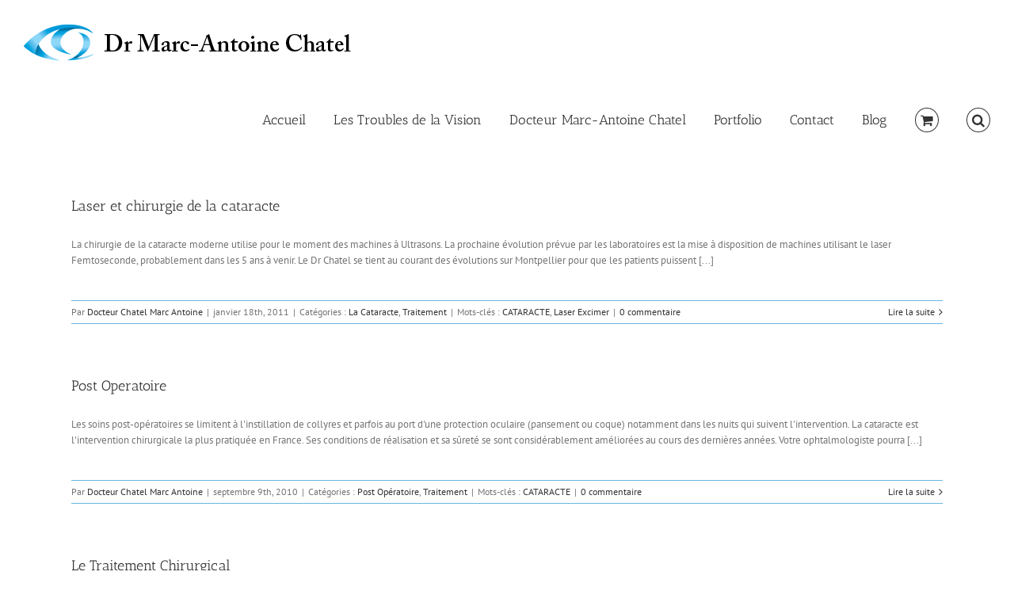

--- FILE ---
content_type: text/html; charset=UTF-8
request_url: https://docteurchatel.com/tag/cataracte/
body_size: 18449
content:
<!DOCTYPE html>
<html class="avada-html-layout-wide avada-html-header-position-top avada-html-is-archive" lang="fr-FR" prefix="og: http://ogp.me/ns# fb: http://ogp.me/ns/fb#">
<head>
	<meta http-equiv="X-UA-Compatible" content="IE=edge" />
	<meta http-equiv="Content-Type" content="text/html; charset=utf-8"/>
	<meta name="viewport" content="width=device-width, initial-scale=1" />
	<meta name='robots' content='index, follow, max-image-preview:large, max-snippet:-1, max-video-preview:-1' />
<script>window._wca = window._wca || [];</script>

	<!-- This site is optimized with the Yoast SEO plugin v26.8 - https://yoast.com/product/yoast-seo-wordpress/ -->
	<title>CATARACTE Archives - Opération Myopie, Presbytie | Chirurgie des Yeux au Laser à Montpellier.</title>
	<link rel="canonical" href="https://docteurchatel.com/tag/cataracte/" />
	<meta property="og:locale" content="fr_FR" />
	<meta property="og:type" content="article" />
	<meta property="og:title" content="CATARACTE Archives - Opération Myopie, Presbytie | Chirurgie des Yeux au Laser à Montpellier." />
	<meta property="og:url" content="https://docteurchatel.com/tag/cataracte/" />
	<meta property="og:site_name" content="Opération Myopie, Presbytie | Chirurgie des Yeux au Laser à Montpellier." />
	<meta name="twitter:card" content="summary_large_image" />
	<script type="application/ld+json" class="yoast-schema-graph">{"@context":"https://schema.org","@graph":[{"@type":"CollectionPage","@id":"https://docteurchatel.com/tag/cataracte/","url":"https://docteurchatel.com/tag/cataracte/","name":"CATARACTE Archives - Opération Myopie, Presbytie | Chirurgie des Yeux au Laser à Montpellier.","isPartOf":{"@id":"https://docteurchatel.com/#website"},"breadcrumb":{"@id":"https://docteurchatel.com/tag/cataracte/#breadcrumb"},"inLanguage":"fr-FR"},{"@type":"BreadcrumbList","@id":"https://docteurchatel.com/tag/cataracte/#breadcrumb","itemListElement":[{"@type":"ListItem","position":1,"name":"Accueil","item":"https://docteurchatel.com/"},{"@type":"ListItem","position":2,"name":"CATARACTE"}]},{"@type":"WebSite","@id":"https://docteurchatel.com/#website","url":"https://docteurchatel.com/","name":"Opération Myopie, Presbytie | Chirurgie des Yeux au Laser à Montpellier.","description":"Dr. Chatel Marc Antoine à Montpellier. Ophtalmo spécialisé en chirurgie des défauts de la vision : Votre défaut de vision et sa solution par Laser ou Implants.","publisher":{"@id":"https://docteurchatel.com/#/schema/person/4425b237ff483c7b4ad2a2ae4c0d7f90"},"potentialAction":[{"@type":"SearchAction","target":{"@type":"EntryPoint","urlTemplate":"https://docteurchatel.com/?s={search_term_string}"},"query-input":{"@type":"PropertyValueSpecification","valueRequired":true,"valueName":"search_term_string"}}],"inLanguage":"fr-FR"},{"@type":["Person","Organization"],"@id":"https://docteurchatel.com/#/schema/person/4425b237ff483c7b4ad2a2ae4c0d7f90","name":"Docteur Chatel Marc Antoine","image":{"@type":"ImageObject","inLanguage":"fr-FR","@id":"https://docteurchatel.com/#/schema/person/image/","url":"https://i1.wp.com/docteurchatel.com/wp-content/uploads/2020/05/photo.jpg?fit=413%2C531&ssl=1","contentUrl":"https://i1.wp.com/docteurchatel.com/wp-content/uploads/2020/05/photo.jpg?fit=413%2C531&ssl=1","width":413,"height":531,"caption":"Docteur Chatel Marc Antoine"},"logo":{"@id":"https://docteurchatel.com/#/schema/person/image/"}}]}</script>
	<!-- / Yoast SEO plugin. -->


<link rel='dns-prefetch' href='//stats.wp.com' />
<link rel='dns-prefetch' href='//secure.gravatar.com' />
<link rel='dns-prefetch' href='//fonts.googleapis.com' />
<link rel='dns-prefetch' href='//v0.wordpress.com' />
<link rel='dns-prefetch' href='//www.googletagmanager.com' />
<link rel='preconnect' href='//i0.wp.com' />
<link rel='preconnect' href='//c0.wp.com' />
<link rel="alternate" type="text/calendar" title="Opération Myopie, Presbytie | Chirurgie des Yeux au Laser à Montpellier. &raquo; Flux iCal" href="https://docteurchatel.com/events/?ical=1" />
					<link rel="shortcut icon" href="https://docteurchatel.com/wp-content/uploads/2020/06/favicon-32x32-1.png" type="image/x-icon" />
		
					<!-- For iPhone -->
			<link rel="apple-touch-icon" href="https://docteurchatel.com/wp-content/uploads/2020/06/apple-icon-57x57-1.png">
		
					<!-- For iPhone Retina display -->
			<link rel="apple-touch-icon" sizes="180x180" href="https://docteurchatel.com/wp-content/uploads/2020/06/apple-icon-114x114-1.png">
		
					<!-- For iPad -->
			<link rel="apple-touch-icon" sizes="152x152" href="https://docteurchatel.com/wp-content/uploads/2020/06/apple-icon-72x72-1.png">
		
		
		<style id='wp-img-auto-sizes-contain-inline-css' type='text/css'>
img:is([sizes=auto i],[sizes^="auto," i]){contain-intrinsic-size:3000px 1500px}
/*# sourceURL=wp-img-auto-sizes-contain-inline-css */
</style>
<link rel='stylesheet' id='layerslider-css' href='https://docteurchatel.com/wp-content/plugins/LayerSlider/assets/static/layerslider/css/layerslider.css?ver=6.11.2' type='text/css' media='all' />
<link rel='stylesheet' id='ls-google-fonts-css' href='https://fonts.googleapis.com/css?family=Lato:100,300,regular,700,900%7COpen+Sans:300%7CIndie+Flower:regular%7COswald:300,regular,700&#038;subset=latin%2Clatin-ext' type='text/css' media='all' />
<style id='wp-emoji-styles-inline-css' type='text/css'>

	img.wp-smiley, img.emoji {
		display: inline !important;
		border: none !important;
		box-shadow: none !important;
		height: 1em !important;
		width: 1em !important;
		margin: 0 0.07em !important;
		vertical-align: -0.1em !important;
		background: none !important;
		padding: 0 !important;
	}
/*# sourceURL=wp-emoji-styles-inline-css */
</style>
<style id='classic-theme-styles-inline-css' type='text/css'>
/*! This file is auto-generated */
.wp-block-button__link{color:#fff;background-color:#32373c;border-radius:9999px;box-shadow:none;text-decoration:none;padding:calc(.667em + 2px) calc(1.333em + 2px);font-size:1.125em}.wp-block-file__button{background:#32373c;color:#fff;text-decoration:none}
/*# sourceURL=/wp-includes/css/classic-themes.min.css */
</style>
<link rel='stylesheet' id='bbp-default-css' href='https://docteurchatel.com/wp-content/plugins/bbpress/templates/default/css/bbpress.min.css?ver=2.6.14' type='text/css' media='all' />
<link rel='stylesheet' id='rs-plugin-settings-css' href='https://docteurchatel.com/wp-content/plugins/revslider/public/assets/css/rs6.css?ver=6.2.18' type='text/css' media='all' />
<style id='rs-plugin-settings-inline-css' type='text/css'>
.tp-caption a{color:#ff7302;text-shadow:none;-webkit-transition:all 0.2s ease-out;-moz-transition:all 0.2s ease-out;-o-transition:all 0.2s ease-out;-ms-transition:all 0.2s ease-out}.tp-caption a:hover{color:#ffa902}
/*# sourceURL=rs-plugin-settings-inline-css */
</style>
<style id='woocommerce-inline-inline-css' type='text/css'>
.woocommerce form .form-row .required { visibility: visible; }
/*# sourceURL=woocommerce-inline-inline-css */
</style>
<link rel='stylesheet' id='fusion-dynamic-css-css' href='https://docteurchatel.com/wp-content/uploads/fusion-styles/f093c9e36244eab9281ea0d0010090e5.min.css?ver=3.3.1' type='text/css' media='all' />
<link rel='stylesheet' id='avada-max-sh-cbp-woo-quick-view-css' href='https://docteurchatel.com/wp-content/themes/Avada/assets/css/media/max-sh-cbp-woo-quick-view.min.css?ver=7.3.1' type='text/css' media='only screen and (max-width: 800px)' />
<link rel='stylesheet' id='avada-min-sh-cbp-woo-quick-view-css' href='https://docteurchatel.com/wp-content/themes/Avada/assets/css/media/min-sh-cbp-woo-quick-view.min.css?ver=7.3.1' type='text/css' media='only screen and (min-width: 800px)' />
<link rel='stylesheet' id='avada-max-sh-cbp-woo-tabs-css' href='https://docteurchatel.com/wp-content/themes/Avada/assets/css/media/max-sh-cbp-woo-tabs.min.css?ver=7.3.1' type='text/css' media='only screen and (max-width: 800px)' />
<link rel='stylesheet' id='avada-max-1c-css' href='https://docteurchatel.com/wp-content/themes/Avada/assets/css/media/max-1c.min.css?ver=7.3.1' type='text/css' media='only screen and (max-width: 644px)' />
<link rel='stylesheet' id='avada-max-2c-css' href='https://docteurchatel.com/wp-content/themes/Avada/assets/css/media/max-2c.min.css?ver=7.3.1' type='text/css' media='only screen and (max-width: 735px)' />
<link rel='stylesheet' id='avada-min-2c-max-3c-css' href='https://docteurchatel.com/wp-content/themes/Avada/assets/css/media/min-2c-max-3c.min.css?ver=7.3.1' type='text/css' media='only screen and (min-width: 735px) and (max-width: 826px)' />
<link rel='stylesheet' id='avada-min-3c-max-4c-css' href='https://docteurchatel.com/wp-content/themes/Avada/assets/css/media/min-3c-max-4c.min.css?ver=7.3.1' type='text/css' media='only screen and (min-width: 826px) and (max-width: 917px)' />
<link rel='stylesheet' id='avada-min-4c-max-5c-css' href='https://docteurchatel.com/wp-content/themes/Avada/assets/css/media/min-4c-max-5c.min.css?ver=7.3.1' type='text/css' media='only screen and (min-width: 917px) and (max-width: 1008px)' />
<link rel='stylesheet' id='avada-min-5c-max-6c-css' href='https://docteurchatel.com/wp-content/themes/Avada/assets/css/media/min-5c-max-6c.min.css?ver=7.3.1' type='text/css' media='only screen and (min-width: 1008px) and (max-width: 1099px)' />
<link rel='stylesheet' id='avada-min-shbp-css' href='https://docteurchatel.com/wp-content/themes/Avada/assets/css/media/min-shbp.min.css?ver=7.3.1' type='text/css' media='only screen and (min-width: 801px)' />
<link rel='stylesheet' id='avada-min-shbp-header-legacy-css' href='https://docteurchatel.com/wp-content/themes/Avada/assets/css/media/min-shbp-header-legacy.min.css?ver=7.3.1' type='text/css' media='only screen and (min-width: 801px)' />
<link rel='stylesheet' id='avada-max-shbp-css' href='https://docteurchatel.com/wp-content/themes/Avada/assets/css/media/max-shbp.min.css?ver=7.3.1' type='text/css' media='only screen and (max-width: 800px)' />
<link rel='stylesheet' id='avada-max-shbp-header-legacy-css' href='https://docteurchatel.com/wp-content/themes/Avada/assets/css/media/max-shbp-header-legacy.min.css?ver=7.3.1' type='text/css' media='only screen and (max-width: 800px)' />
<link rel='stylesheet' id='avada-max-sh-shbp-css' href='https://docteurchatel.com/wp-content/themes/Avada/assets/css/media/max-sh-shbp.min.css?ver=7.3.1' type='text/css' media='only screen and (max-width: 800px)' />
<link rel='stylesheet' id='avada-max-sh-shbp-header-legacy-css' href='https://docteurchatel.com/wp-content/themes/Avada/assets/css/media/max-sh-shbp-header-legacy.min.css?ver=7.3.1' type='text/css' media='only screen and (max-width: 800px)' />
<link rel='stylesheet' id='avada-min-768-max-1024-p-css' href='https://docteurchatel.com/wp-content/themes/Avada/assets/css/media/min-768-max-1024-p.min.css?ver=7.3.1' type='text/css' media='only screen and (min-device-width: 768px) and (max-device-width: 1024px) and (orientation: portrait)' />
<link rel='stylesheet' id='avada-min-768-max-1024-p-header-legacy-css' href='https://docteurchatel.com/wp-content/themes/Avada/assets/css/media/min-768-max-1024-p-header-legacy.min.css?ver=7.3.1' type='text/css' media='only screen and (min-device-width: 768px) and (max-device-width: 1024px) and (orientation: portrait)' />
<link rel='stylesheet' id='avada-min-768-max-1024-l-css' href='https://docteurchatel.com/wp-content/themes/Avada/assets/css/media/min-768-max-1024-l.min.css?ver=7.3.1' type='text/css' media='only screen and (min-device-width: 768px) and (max-device-width: 1024px) and (orientation: landscape)' />
<link rel='stylesheet' id='avada-min-768-max-1024-l-header-legacy-css' href='https://docteurchatel.com/wp-content/themes/Avada/assets/css/media/min-768-max-1024-l-header-legacy.min.css?ver=7.3.1' type='text/css' media='only screen and (min-device-width: 768px) and (max-device-width: 1024px) and (orientation: landscape)' />
<link rel='stylesheet' id='avada-max-sh-cbp-css' href='https://docteurchatel.com/wp-content/themes/Avada/assets/css/media/max-sh-cbp.min.css?ver=7.3.1' type='text/css' media='only screen and (max-width: 800px)' />
<link rel='stylesheet' id='avada-max-sh-sbp-css' href='https://docteurchatel.com/wp-content/themes/Avada/assets/css/media/max-sh-sbp.min.css?ver=7.3.1' type='text/css' media='only screen and (max-width: 800px)' />
<link rel='stylesheet' id='avada-max-sh-640-css' href='https://docteurchatel.com/wp-content/themes/Avada/assets/css/media/max-sh-640.min.css?ver=7.3.1' type='text/css' media='only screen and (max-width: 640px)' />
<link rel='stylesheet' id='avada-max-shbp-18-css' href='https://docteurchatel.com/wp-content/themes/Avada/assets/css/media/max-shbp-18.min.css?ver=7.3.1' type='text/css' media='only screen and (max-width: 782px)' />
<link rel='stylesheet' id='avada-max-shbp-32-css' href='https://docteurchatel.com/wp-content/themes/Avada/assets/css/media/max-shbp-32.min.css?ver=7.3.1' type='text/css' media='only screen and (max-width: 768px)' />
<link rel='stylesheet' id='avada-min-sh-cbp-css' href='https://docteurchatel.com/wp-content/themes/Avada/assets/css/media/min-sh-cbp.min.css?ver=7.3.1' type='text/css' media='only screen and (min-width: 800px)' />
<link rel='stylesheet' id='avada-max-640-css' href='https://docteurchatel.com/wp-content/themes/Avada/assets/css/media/max-640.min.css?ver=7.3.1' type='text/css' media='only screen and (max-device-width: 640px)' />
<link rel='stylesheet' id='avada-max-main-css' href='https://docteurchatel.com/wp-content/themes/Avada/assets/css/media/max-main.min.css?ver=7.3.1' type='text/css' media='only screen and (max-width: 1099px)' />
<link rel='stylesheet' id='avada-max-cbp-css' href='https://docteurchatel.com/wp-content/themes/Avada/assets/css/media/max-cbp.min.css?ver=7.3.1' type='text/css' media='only screen and (max-width: 800px)' />
<link rel='stylesheet' id='avada-max-640-bbpress-css' href='https://docteurchatel.com/wp-content/themes/Avada/assets/css/media/max-640-bbpress.min.css?ver=7.3.1' type='text/css' media='only screen and (max-device-width: 640px)' />
<link rel='stylesheet' id='avada-max-sh-640-bbpress-css' href='https://docteurchatel.com/wp-content/themes/Avada/assets/css/media/max-sh-640-bbpress.min.css?ver=7.3.1' type='text/css' media='only screen and (max-width: 640px)' />
<link rel='stylesheet' id='avada-max-sh-cbp-bbpress-css' href='https://docteurchatel.com/wp-content/themes/Avada/assets/css/media/max-sh-cbp-bbpress.min.css?ver=7.3.1' type='text/css' media='only screen and (max-width: 800px)' />
<link rel='stylesheet' id='avada-min-sh-cbp-bbpress-css' href='https://docteurchatel.com/wp-content/themes/Avada/assets/css/media/min-sh-cbp-bbpress.min.css?ver=7.3.1' type='text/css' media='only screen and (min-width: 800px)' />
<link rel='stylesheet' id='avada-max-sh-cbp-cf7-css' href='https://docteurchatel.com/wp-content/themes/Avada/assets/css/media/max-sh-cbp-cf7.min.css?ver=7.3.1' type='text/css' media='only screen and (max-width: 800px)' />
<link rel='stylesheet' id='avada-max-640-sliders-css' href='https://docteurchatel.com/wp-content/themes/Avada/assets/css/media/max-640-sliders.min.css?ver=7.3.1' type='text/css' media='only screen and (max-device-width: 640px)' />
<link rel='stylesheet' id='avada-max-sh-cbp-sliders-css' href='https://docteurchatel.com/wp-content/themes/Avada/assets/css/media/max-sh-cbp-sliders.min.css?ver=7.3.1' type='text/css' media='only screen and (max-width: 800px)' />
<link rel='stylesheet' id='avada-max-sh-cbp-eslider-css' href='https://docteurchatel.com/wp-content/themes/Avada/assets/css/media/max-sh-cbp-eslider.min.css?ver=7.3.1' type='text/css' media='only screen and (max-width: 800px)' />
<link rel='stylesheet' id='avada-max-768-ec-css' href='https://docteurchatel.com/wp-content/themes/Avada/assets/css/media/max-768-ec.min.css?ver=7.3.1' type='text/css' media='only screen and (max-width: 768px)' />
<link rel='stylesheet' id='avada-max-sh-cbp-ec-css' href='https://docteurchatel.com/wp-content/themes/Avada/assets/css/media/max-sh-cbp-ec.min.css?ver=7.3.1' type='text/css' media='only screen and (max-width: 800px)' />
<link rel='stylesheet' id='fb-max-sh-cbp-css' href='https://docteurchatel.com/wp-content/plugins/fusion-builder/assets/css/media/max-sh-cbp.min.css?ver=3.3' type='text/css' media='only screen and (max-width: 800px)' />
<link rel='stylesheet' id='fb-min-768-max-1024-p-css' href='https://docteurchatel.com/wp-content/plugins/fusion-builder/assets/css/media/min-768-max-1024-p.min.css?ver=3.3' type='text/css' media='only screen and (min-device-width: 768px) and (max-device-width: 1024px) and (orientation: portrait)' />
<link rel='stylesheet' id='fb-max-640-css' href='https://docteurchatel.com/wp-content/plugins/fusion-builder/assets/css/media/max-640.min.css?ver=3.3' type='text/css' media='only screen and (max-device-width: 640px)' />
<link rel='stylesheet' id='fb-max-1c-css' href='https://docteurchatel.com/wp-content/plugins/fusion-builder/assets/css/media/max-1c.css?ver=3.3' type='text/css' media='only screen and (max-width: 644px)' />
<link rel='stylesheet' id='fb-max-2c-css' href='https://docteurchatel.com/wp-content/plugins/fusion-builder/assets/css/media/max-2c.css?ver=3.3' type='text/css' media='only screen and (max-width: 735px)' />
<link rel='stylesheet' id='fb-min-2c-max-3c-css' href='https://docteurchatel.com/wp-content/plugins/fusion-builder/assets/css/media/min-2c-max-3c.css?ver=3.3' type='text/css' media='only screen and (min-width: 735px) and (max-width: 826px)' />
<link rel='stylesheet' id='fb-min-3c-max-4c-css' href='https://docteurchatel.com/wp-content/plugins/fusion-builder/assets/css/media/min-3c-max-4c.css?ver=3.3' type='text/css' media='only screen and (min-width: 826px) and (max-width: 917px)' />
<link rel='stylesheet' id='fb-min-4c-max-5c-css' href='https://docteurchatel.com/wp-content/plugins/fusion-builder/assets/css/media/min-4c-max-5c.css?ver=3.3' type='text/css' media='only screen and (min-width: 917px) and (max-width: 1008px)' />
<link rel='stylesheet' id='fb-min-5c-max-6c-css' href='https://docteurchatel.com/wp-content/plugins/fusion-builder/assets/css/media/min-5c-max-6c.css?ver=3.3' type='text/css' media='only screen and (min-width: 1008px) and (max-width: 1099px)' />
<link rel='stylesheet' id='avada-min-768-max-1024-woo-css' href='https://docteurchatel.com/wp-content/themes/Avada/assets/css/media/min-768-max-1024-woo.min.css?ver=7.3.1' type='text/css' media='only screen and (min-device-width: 768px) and (max-device-width: 1024px)' />
<link rel='stylesheet' id='avada-max-sh-640-woo-css' href='https://docteurchatel.com/wp-content/themes/Avada/assets/css/media/max-sh-640-woo.min.css?ver=7.3.1' type='text/css' media='only screen and (max-width: 640px)' />
<link rel='stylesheet' id='avada-max-sh-cbp-woo-css' href='https://docteurchatel.com/wp-content/themes/Avada/assets/css/media/max-sh-cbp-woo.min.css?ver=7.3.1' type='text/css' media='only screen and (max-width: 800px)' />
<link rel='stylesheet' id='avada-min-sh-cbp-woo-css' href='https://docteurchatel.com/wp-content/themes/Avada/assets/css/media/min-sh-cbp-woo.min.css?ver=7.3.1' type='text/css' media='only screen and (min-width: 800px)' />
<script type="text/template" id="tmpl-variation-template">
	<div class="woocommerce-variation-description">{{{ data.variation.variation_description }}}</div>
	<div class="woocommerce-variation-price">{{{ data.variation.price_html }}}</div>
	<div class="woocommerce-variation-availability">{{{ data.variation.availability_html }}}</div>
</script>
<script type="text/template" id="tmpl-unavailable-variation-template">
	<p role="alert">Désolé, ce produit n&rsquo;est pas disponible. Veuillez choisir une combinaison différente.</p>
</script>
<script type="text/javascript" src="https://c0.wp.com/c/6.9/wp-includes/js/jquery/jquery.min.js" id="jquery-core-js"></script>
<script type="text/javascript" src="https://c0.wp.com/c/6.9/wp-includes/js/jquery/jquery-migrate.min.js" id="jquery-migrate-js"></script>
<script type="text/javascript" id="layerslider-utils-js-extra">
/* <![CDATA[ */
var LS_Meta = {"v":"6.11.2","fixGSAP":"1"};
//# sourceURL=layerslider-utils-js-extra
/* ]]> */
</script>
<script type="text/javascript" src="https://docteurchatel.com/wp-content/plugins/LayerSlider/assets/static/layerslider/js/layerslider.utils.js?ver=6.11.2" id="layerslider-utils-js"></script>
<script type="text/javascript" src="https://docteurchatel.com/wp-content/plugins/LayerSlider/assets/static/layerslider/js/layerslider.kreaturamedia.jquery.js?ver=6.11.2" id="layerslider-js"></script>
<script type="text/javascript" src="https://docteurchatel.com/wp-content/plugins/LayerSlider/assets/static/layerslider/js/layerslider.transitions.js?ver=6.11.2" id="layerslider-transitions-js"></script>
<script type="text/javascript" src="https://docteurchatel.com/wp-content/plugins/revslider/public/assets/js/rbtools.min.js?ver=6.2.18" id="tp-tools-js"></script>
<script type="text/javascript" src="https://docteurchatel.com/wp-content/plugins/revslider/public/assets/js/rs6.min.js?ver=6.2.18" id="revmin-js"></script>
<script type="text/javascript" src="https://c0.wp.com/p/woocommerce/10.4.3/assets/js/jquery-blockui/jquery.blockUI.min.js" id="wc-jquery-blockui-js" defer="defer" data-wp-strategy="defer"></script>
<script type="text/javascript" id="wc-add-to-cart-js-extra">
/* <![CDATA[ */
var wc_add_to_cart_params = {"ajax_url":"/wp-admin/admin-ajax.php","wc_ajax_url":"/?wc-ajax=%%endpoint%%","i18n_view_cart":"Voir le panier","cart_url":"https://docteurchatel.com/panier/","is_cart":"","cart_redirect_after_add":"no"};
//# sourceURL=wc-add-to-cart-js-extra
/* ]]> */
</script>
<script type="text/javascript" src="https://c0.wp.com/p/woocommerce/10.4.3/assets/js/frontend/add-to-cart.min.js" id="wc-add-to-cart-js" defer="defer" data-wp-strategy="defer"></script>
<script type="text/javascript" src="https://c0.wp.com/p/woocommerce/10.4.3/assets/js/js-cookie/js.cookie.min.js" id="wc-js-cookie-js" defer="defer" data-wp-strategy="defer"></script>
<script type="text/javascript" id="woocommerce-js-extra">
/* <![CDATA[ */
var woocommerce_params = {"ajax_url":"/wp-admin/admin-ajax.php","wc_ajax_url":"/?wc-ajax=%%endpoint%%","i18n_password_show":"Afficher le mot de passe","i18n_password_hide":"Masquer le mot de passe"};
//# sourceURL=woocommerce-js-extra
/* ]]> */
</script>
<script type="text/javascript" src="https://c0.wp.com/p/woocommerce/10.4.3/assets/js/frontend/woocommerce.min.js" id="woocommerce-js" defer="defer" data-wp-strategy="defer"></script>
<script type="text/javascript" src="https://stats.wp.com/s-202604.js" id="woocommerce-analytics-js" defer="defer" data-wp-strategy="defer"></script>
<script src='https://docteurchatel.com/wp-content/plugins/the-events-calendar/common/build/js/underscore-before.js'></script>
<script type="text/javascript" src="https://c0.wp.com/c/6.9/wp-includes/js/underscore.min.js" id="underscore-js"></script>
<script src='https://docteurchatel.com/wp-content/plugins/the-events-calendar/common/build/js/underscore-after.js'></script>
<script type="text/javascript" id="wp-util-js-extra">
/* <![CDATA[ */
var _wpUtilSettings = {"ajax":{"url":"/wp-admin/admin-ajax.php"}};
//# sourceURL=wp-util-js-extra
/* ]]> */
</script>
<script type="text/javascript" src="https://c0.wp.com/c/6.9/wp-includes/js/wp-util.min.js" id="wp-util-js"></script>
<script type="text/javascript" id="wc-add-to-cart-variation-js-extra">
/* <![CDATA[ */
var wc_add_to_cart_variation_params = {"wc_ajax_url":"/?wc-ajax=%%endpoint%%","i18n_no_matching_variations_text":"D\u00e9sol\u00e9, aucun produit ne r\u00e9pond \u00e0 vos crit\u00e8res. Veuillez choisir une combinaison diff\u00e9rente.","i18n_make_a_selection_text":"Veuillez s\u00e9lectionner des options du produit avant de l\u2019ajouter \u00e0 votre panier.","i18n_unavailable_text":"D\u00e9sol\u00e9, ce produit n\u2019est pas disponible. Veuillez choisir une combinaison diff\u00e9rente.","i18n_reset_alert_text":"Votre s\u00e9lection a \u00e9t\u00e9 r\u00e9initialis\u00e9e. Veuillez s\u00e9lectionner des options du produit avant de l\u2019ajouter \u00e0 votre panier."};
//# sourceURL=wc-add-to-cart-variation-js-extra
/* ]]> */
</script>
<script type="text/javascript" src="https://c0.wp.com/p/woocommerce/10.4.3/assets/js/frontend/add-to-cart-variation.min.js" id="wc-add-to-cart-variation-js" defer="defer" data-wp-strategy="defer"></script>
<meta name="generator" content="Powered by LayerSlider 6.11.2 - Multi-Purpose, Responsive, Parallax, Mobile-Friendly Slider Plugin for WordPress." />
<!-- LayerSlider updates and docs at: https://layerslider.kreaturamedia.com -->
<link rel="https://api.w.org/" href="https://docteurchatel.com/wp-json/" /><link rel="alternate" title="JSON" type="application/json" href="https://docteurchatel.com/wp-json/wp/v2/tags/19" /><link rel="EditURI" type="application/rsd+xml" title="RSD" href="https://docteurchatel.com/xmlrpc.php?rsd" />

<meta name="generator" content="Site Kit by Google 1.170.0" /><meta name="tec-api-version" content="v1"><meta name="tec-api-origin" content="https://docteurchatel.com"><link rel="alternate" href="https://docteurchatel.com/wp-json/tribe/events/v1/events/?tags=cataracte" />	<style>img#wpstats{display:none}</style>
		<link rel="preload" href="https://docteurchatel.com/wp-content/themes/Avada/includes/lib/assets/fonts/icomoon/icomoon.woff" as="font" type="font/woff" crossorigin><link rel="preload" href="//docteurchatel.com/wp-content/themes/Avada/includes/lib/assets/fonts/fontawesome/webfonts/fa-brands-400.woff2" as="font" type="font/woff2" crossorigin><link rel="preload" href="//docteurchatel.com/wp-content/themes/Avada/includes/lib/assets/fonts/fontawesome/webfonts/fa-regular-400.woff2" as="font" type="font/woff2" crossorigin><link rel="preload" href="//docteurchatel.com/wp-content/themes/Avada/includes/lib/assets/fonts/fontawesome/webfonts/fa-solid-900.woff2" as="font" type="font/woff2" crossorigin><link rel="preload" href="https://fonts.gstatic.com/s/anticslab/v17/bWt97fPFfRzkCa9Jlp6IacVcXA.woff2" as="font" type="font/woff2" crossorigin><link rel="preload" href="https://fonts.gstatic.com/s/ptsans/v18/jizYRExUiTo99u79D0e0x8mI.woff2" as="font" type="font/woff2" crossorigin><link rel="preload" href="https://fonts.gstatic.com/s/ptsans/v18/jizaRExUiTo99u79D0KExQ.woff2" as="font" type="font/woff2" crossorigin><style type="text/css" id="css-fb-visibility">@media screen and (max-width: 640px){body:not(.fusion-builder-ui-wireframe) .fusion-no-small-visibility{display:none !important;}body:not(.fusion-builder-ui-wireframe) .sm-text-align-center{text-align:center !important;}body:not(.fusion-builder-ui-wireframe) .sm-text-align-left{text-align:left !important;}body:not(.fusion-builder-ui-wireframe) .sm-text-align-right{text-align:right !important;}body:not(.fusion-builder-ui-wireframe) .sm-mx-auto{margin-left:auto !important;margin-right:auto !important;}body:not(.fusion-builder-ui-wireframe) .sm-ml-auto{margin-left:auto !important;}body:not(.fusion-builder-ui-wireframe) .sm-mr-auto{margin-right:auto !important;}body:not(.fusion-builder-ui-wireframe) .fusion-absolute-position-small{position:absolute;top:auto;width:100%;}}@media screen and (min-width: 641px) and (max-width: 1024px){body:not(.fusion-builder-ui-wireframe) .fusion-no-medium-visibility{display:none !important;}body:not(.fusion-builder-ui-wireframe) .md-text-align-center{text-align:center !important;}body:not(.fusion-builder-ui-wireframe) .md-text-align-left{text-align:left !important;}body:not(.fusion-builder-ui-wireframe) .md-text-align-right{text-align:right !important;}body:not(.fusion-builder-ui-wireframe) .md-mx-auto{margin-left:auto !important;margin-right:auto !important;}body:not(.fusion-builder-ui-wireframe) .md-ml-auto{margin-left:auto !important;}body:not(.fusion-builder-ui-wireframe) .md-mr-auto{margin-right:auto !important;}body:not(.fusion-builder-ui-wireframe) .fusion-absolute-position-medium{position:absolute;top:auto;width:100%;}}@media screen and (min-width: 1025px){body:not(.fusion-builder-ui-wireframe) .fusion-no-large-visibility{display:none !important;}body:not(.fusion-builder-ui-wireframe) .lg-text-align-center{text-align:center !important;}body:not(.fusion-builder-ui-wireframe) .lg-text-align-left{text-align:left !important;}body:not(.fusion-builder-ui-wireframe) .lg-text-align-right{text-align:right !important;}body:not(.fusion-builder-ui-wireframe) .lg-mx-auto{margin-left:auto !important;margin-right:auto !important;}body:not(.fusion-builder-ui-wireframe) .lg-ml-auto{margin-left:auto !important;}body:not(.fusion-builder-ui-wireframe) .lg-mr-auto{margin-right:auto !important;}body:not(.fusion-builder-ui-wireframe) .fusion-absolute-position-large{position:absolute;top:auto;width:100%;}}</style>	<noscript><style>.woocommerce-product-gallery{ opacity: 1 !important; }</style></noscript>
	<meta name="generator" content="Powered by Slider Revolution 6.2.18 - responsive, Mobile-Friendly Slider Plugin for WordPress with comfortable drag and drop interface." />
<script type="text/javascript">function setREVStartSize(e){
			//window.requestAnimationFrame(function() {				 
				window.RSIW = window.RSIW===undefined ? window.innerWidth : window.RSIW;	
				window.RSIH = window.RSIH===undefined ? window.innerHeight : window.RSIH;	
				try {								
					var pw = document.getElementById(e.c).parentNode.offsetWidth,
						newh;
					pw = pw===0 || isNaN(pw) ? window.RSIW : pw;
					e.tabw = e.tabw===undefined ? 0 : parseInt(e.tabw);
					e.thumbw = e.thumbw===undefined ? 0 : parseInt(e.thumbw);
					e.tabh = e.tabh===undefined ? 0 : parseInt(e.tabh);
					e.thumbh = e.thumbh===undefined ? 0 : parseInt(e.thumbh);
					e.tabhide = e.tabhide===undefined ? 0 : parseInt(e.tabhide);
					e.thumbhide = e.thumbhide===undefined ? 0 : parseInt(e.thumbhide);
					e.mh = e.mh===undefined || e.mh=="" || e.mh==="auto" ? 0 : parseInt(e.mh,0);		
					if(e.layout==="fullscreen" || e.l==="fullscreen") 						
						newh = Math.max(e.mh,window.RSIH);					
					else{					
						e.gw = Array.isArray(e.gw) ? e.gw : [e.gw];
						for (var i in e.rl) if (e.gw[i]===undefined || e.gw[i]===0) e.gw[i] = e.gw[i-1];					
						e.gh = e.el===undefined || e.el==="" || (Array.isArray(e.el) && e.el.length==0)? e.gh : e.el;
						e.gh = Array.isArray(e.gh) ? e.gh : [e.gh];
						for (var i in e.rl) if (e.gh[i]===undefined || e.gh[i]===0) e.gh[i] = e.gh[i-1];
											
						var nl = new Array(e.rl.length),
							ix = 0,						
							sl;					
						e.tabw = e.tabhide>=pw ? 0 : e.tabw;
						e.thumbw = e.thumbhide>=pw ? 0 : e.thumbw;
						e.tabh = e.tabhide>=pw ? 0 : e.tabh;
						e.thumbh = e.thumbhide>=pw ? 0 : e.thumbh;					
						for (var i in e.rl) nl[i] = e.rl[i]<window.RSIW ? 0 : e.rl[i];
						sl = nl[0];									
						for (var i in nl) if (sl>nl[i] && nl[i]>0) { sl = nl[i]; ix=i;}															
						var m = pw>(e.gw[ix]+e.tabw+e.thumbw) ? 1 : (pw-(e.tabw+e.thumbw)) / (e.gw[ix]);					
						newh =  (e.gh[ix] * m) + (e.tabh + e.thumbh);
					}				
					if(window.rs_init_css===undefined) window.rs_init_css = document.head.appendChild(document.createElement("style"));					
					document.getElementById(e.c).height = newh+"px";
					window.rs_init_css.innerHTML += "#"+e.c+"_wrapper { height: "+newh+"px }";				
				} catch(e){
					console.log("Failure at Presize of Slider:" + e)
				}					   
			//});
		  };</script>
		<script type="text/javascript">
			var doc = document.documentElement;
			doc.setAttribute( 'data-useragent', navigator.userAgent );
		</script>
		
	<meta name="google-site-verification" content="G06iLJz15cgtfYl0RD5dfLmrcBPKqI_l6oQ8PiAWjcY" /><style id='global-styles-inline-css' type='text/css'>
:root{--wp--preset--aspect-ratio--square: 1;--wp--preset--aspect-ratio--4-3: 4/3;--wp--preset--aspect-ratio--3-4: 3/4;--wp--preset--aspect-ratio--3-2: 3/2;--wp--preset--aspect-ratio--2-3: 2/3;--wp--preset--aspect-ratio--16-9: 16/9;--wp--preset--aspect-ratio--9-16: 9/16;--wp--preset--color--black: #000000;--wp--preset--color--cyan-bluish-gray: #abb8c3;--wp--preset--color--white: #ffffff;--wp--preset--color--pale-pink: #f78da7;--wp--preset--color--vivid-red: #cf2e2e;--wp--preset--color--luminous-vivid-orange: #ff6900;--wp--preset--color--luminous-vivid-amber: #fcb900;--wp--preset--color--light-green-cyan: #7bdcb5;--wp--preset--color--vivid-green-cyan: #00d084;--wp--preset--color--pale-cyan-blue: #8ed1fc;--wp--preset--color--vivid-cyan-blue: #0693e3;--wp--preset--color--vivid-purple: #9b51e0;--wp--preset--gradient--vivid-cyan-blue-to-vivid-purple: linear-gradient(135deg,rgb(6,147,227) 0%,rgb(155,81,224) 100%);--wp--preset--gradient--light-green-cyan-to-vivid-green-cyan: linear-gradient(135deg,rgb(122,220,180) 0%,rgb(0,208,130) 100%);--wp--preset--gradient--luminous-vivid-amber-to-luminous-vivid-orange: linear-gradient(135deg,rgb(252,185,0) 0%,rgb(255,105,0) 100%);--wp--preset--gradient--luminous-vivid-orange-to-vivid-red: linear-gradient(135deg,rgb(255,105,0) 0%,rgb(207,46,46) 100%);--wp--preset--gradient--very-light-gray-to-cyan-bluish-gray: linear-gradient(135deg,rgb(238,238,238) 0%,rgb(169,184,195) 100%);--wp--preset--gradient--cool-to-warm-spectrum: linear-gradient(135deg,rgb(74,234,220) 0%,rgb(151,120,209) 20%,rgb(207,42,186) 40%,rgb(238,44,130) 60%,rgb(251,105,98) 80%,rgb(254,248,76) 100%);--wp--preset--gradient--blush-light-purple: linear-gradient(135deg,rgb(255,206,236) 0%,rgb(152,150,240) 100%);--wp--preset--gradient--blush-bordeaux: linear-gradient(135deg,rgb(254,205,165) 0%,rgb(254,45,45) 50%,rgb(107,0,62) 100%);--wp--preset--gradient--luminous-dusk: linear-gradient(135deg,rgb(255,203,112) 0%,rgb(199,81,192) 50%,rgb(65,88,208) 100%);--wp--preset--gradient--pale-ocean: linear-gradient(135deg,rgb(255,245,203) 0%,rgb(182,227,212) 50%,rgb(51,167,181) 100%);--wp--preset--gradient--electric-grass: linear-gradient(135deg,rgb(202,248,128) 0%,rgb(113,206,126) 100%);--wp--preset--gradient--midnight: linear-gradient(135deg,rgb(2,3,129) 0%,rgb(40,116,252) 100%);--wp--preset--font-size--small: 9.75px;--wp--preset--font-size--medium: 20px;--wp--preset--font-size--large: 19.5px;--wp--preset--font-size--x-large: 42px;--wp--preset--font-size--normal: 13px;--wp--preset--font-size--xlarge: 26px;--wp--preset--font-size--huge: 39px;--wp--preset--spacing--20: 0.44rem;--wp--preset--spacing--30: 0.67rem;--wp--preset--spacing--40: 1rem;--wp--preset--spacing--50: 1.5rem;--wp--preset--spacing--60: 2.25rem;--wp--preset--spacing--70: 3.38rem;--wp--preset--spacing--80: 5.06rem;--wp--preset--shadow--natural: 6px 6px 9px rgba(0, 0, 0, 0.2);--wp--preset--shadow--deep: 12px 12px 50px rgba(0, 0, 0, 0.4);--wp--preset--shadow--sharp: 6px 6px 0px rgba(0, 0, 0, 0.2);--wp--preset--shadow--outlined: 6px 6px 0px -3px rgb(255, 255, 255), 6px 6px rgb(0, 0, 0);--wp--preset--shadow--crisp: 6px 6px 0px rgb(0, 0, 0);}:where(.is-layout-flex){gap: 0.5em;}:where(.is-layout-grid){gap: 0.5em;}body .is-layout-flex{display: flex;}.is-layout-flex{flex-wrap: wrap;align-items: center;}.is-layout-flex > :is(*, div){margin: 0;}body .is-layout-grid{display: grid;}.is-layout-grid > :is(*, div){margin: 0;}:where(.wp-block-columns.is-layout-flex){gap: 2em;}:where(.wp-block-columns.is-layout-grid){gap: 2em;}:where(.wp-block-post-template.is-layout-flex){gap: 1.25em;}:where(.wp-block-post-template.is-layout-grid){gap: 1.25em;}.has-black-color{color: var(--wp--preset--color--black) !important;}.has-cyan-bluish-gray-color{color: var(--wp--preset--color--cyan-bluish-gray) !important;}.has-white-color{color: var(--wp--preset--color--white) !important;}.has-pale-pink-color{color: var(--wp--preset--color--pale-pink) !important;}.has-vivid-red-color{color: var(--wp--preset--color--vivid-red) !important;}.has-luminous-vivid-orange-color{color: var(--wp--preset--color--luminous-vivid-orange) !important;}.has-luminous-vivid-amber-color{color: var(--wp--preset--color--luminous-vivid-amber) !important;}.has-light-green-cyan-color{color: var(--wp--preset--color--light-green-cyan) !important;}.has-vivid-green-cyan-color{color: var(--wp--preset--color--vivid-green-cyan) !important;}.has-pale-cyan-blue-color{color: var(--wp--preset--color--pale-cyan-blue) !important;}.has-vivid-cyan-blue-color{color: var(--wp--preset--color--vivid-cyan-blue) !important;}.has-vivid-purple-color{color: var(--wp--preset--color--vivid-purple) !important;}.has-black-background-color{background-color: var(--wp--preset--color--black) !important;}.has-cyan-bluish-gray-background-color{background-color: var(--wp--preset--color--cyan-bluish-gray) !important;}.has-white-background-color{background-color: var(--wp--preset--color--white) !important;}.has-pale-pink-background-color{background-color: var(--wp--preset--color--pale-pink) !important;}.has-vivid-red-background-color{background-color: var(--wp--preset--color--vivid-red) !important;}.has-luminous-vivid-orange-background-color{background-color: var(--wp--preset--color--luminous-vivid-orange) !important;}.has-luminous-vivid-amber-background-color{background-color: var(--wp--preset--color--luminous-vivid-amber) !important;}.has-light-green-cyan-background-color{background-color: var(--wp--preset--color--light-green-cyan) !important;}.has-vivid-green-cyan-background-color{background-color: var(--wp--preset--color--vivid-green-cyan) !important;}.has-pale-cyan-blue-background-color{background-color: var(--wp--preset--color--pale-cyan-blue) !important;}.has-vivid-cyan-blue-background-color{background-color: var(--wp--preset--color--vivid-cyan-blue) !important;}.has-vivid-purple-background-color{background-color: var(--wp--preset--color--vivid-purple) !important;}.has-black-border-color{border-color: var(--wp--preset--color--black) !important;}.has-cyan-bluish-gray-border-color{border-color: var(--wp--preset--color--cyan-bluish-gray) !important;}.has-white-border-color{border-color: var(--wp--preset--color--white) !important;}.has-pale-pink-border-color{border-color: var(--wp--preset--color--pale-pink) !important;}.has-vivid-red-border-color{border-color: var(--wp--preset--color--vivid-red) !important;}.has-luminous-vivid-orange-border-color{border-color: var(--wp--preset--color--luminous-vivid-orange) !important;}.has-luminous-vivid-amber-border-color{border-color: var(--wp--preset--color--luminous-vivid-amber) !important;}.has-light-green-cyan-border-color{border-color: var(--wp--preset--color--light-green-cyan) !important;}.has-vivid-green-cyan-border-color{border-color: var(--wp--preset--color--vivid-green-cyan) !important;}.has-pale-cyan-blue-border-color{border-color: var(--wp--preset--color--pale-cyan-blue) !important;}.has-vivid-cyan-blue-border-color{border-color: var(--wp--preset--color--vivid-cyan-blue) !important;}.has-vivid-purple-border-color{border-color: var(--wp--preset--color--vivid-purple) !important;}.has-vivid-cyan-blue-to-vivid-purple-gradient-background{background: var(--wp--preset--gradient--vivid-cyan-blue-to-vivid-purple) !important;}.has-light-green-cyan-to-vivid-green-cyan-gradient-background{background: var(--wp--preset--gradient--light-green-cyan-to-vivid-green-cyan) !important;}.has-luminous-vivid-amber-to-luminous-vivid-orange-gradient-background{background: var(--wp--preset--gradient--luminous-vivid-amber-to-luminous-vivid-orange) !important;}.has-luminous-vivid-orange-to-vivid-red-gradient-background{background: var(--wp--preset--gradient--luminous-vivid-orange-to-vivid-red) !important;}.has-very-light-gray-to-cyan-bluish-gray-gradient-background{background: var(--wp--preset--gradient--very-light-gray-to-cyan-bluish-gray) !important;}.has-cool-to-warm-spectrum-gradient-background{background: var(--wp--preset--gradient--cool-to-warm-spectrum) !important;}.has-blush-light-purple-gradient-background{background: var(--wp--preset--gradient--blush-light-purple) !important;}.has-blush-bordeaux-gradient-background{background: var(--wp--preset--gradient--blush-bordeaux) !important;}.has-luminous-dusk-gradient-background{background: var(--wp--preset--gradient--luminous-dusk) !important;}.has-pale-ocean-gradient-background{background: var(--wp--preset--gradient--pale-ocean) !important;}.has-electric-grass-gradient-background{background: var(--wp--preset--gradient--electric-grass) !important;}.has-midnight-gradient-background{background: var(--wp--preset--gradient--midnight) !important;}.has-small-font-size{font-size: var(--wp--preset--font-size--small) !important;}.has-medium-font-size{font-size: var(--wp--preset--font-size--medium) !important;}.has-large-font-size{font-size: var(--wp--preset--font-size--large) !important;}.has-x-large-font-size{font-size: var(--wp--preset--font-size--x-large) !important;}
/*# sourceURL=global-styles-inline-css */
</style>
<link rel='stylesheet' id='wc-blocks-style-css' href='https://c0.wp.com/p/woocommerce/10.4.3/assets/client/blocks/wc-blocks.css' type='text/css' media='all' />
</head>

<body class="archive tag tag-cataracte tag-19 wp-theme-Avada theme-Avada woocommerce-no-js tribe-no-js fusion-image-hovers fusion-pagination-sizing fusion-button_size-large fusion-button_type-3d fusion-button_span-no avada-image-rollover-circle-yes avada-image-rollover-yes avada-image-rollover-direction-left fusion-has-button-gradient fusion-body ltr fusion-sticky-header avada-has-rev-slider-styles fusion-disable-outline fusion-sub-menu-fade mobile-logo-pos-left layout-wide-mode avada-has-boxed-modal-shadow-none layout-scroll-offset-full avada-has-zero-margin-offset-top fusion-top-header menu-text-align-left fusion-woo-product-design-classic fusion-woo-shop-page-columns-4 fusion-woo-related-columns-4 fusion-woo-archive-page-columns-3 avada-has-woo-gallery-disabled woo-sale-badge-circle woo-outofstock-badge-top_bar mobile-menu-design-classic fusion-show-pagination-text fusion-header-layout-v1 avada-responsive avada-footer-fx-bg-parallax avada-menu-highlight-style-bar fusion-search-form-classic fusion-main-menu-search-overlay fusion-avatar-square avada-sticky-shrinkage avada-dropdown-styles avada-blog-layout-timeline avada-blog-archive-layout-medium avada-ec-not-100-width avada-ec-meta-layout-sidebar avada-header-shadow-no avada-menu-icon-position-left avada-has-megamenu-shadow avada-has-mainmenu-dropdown-divider fusion-has-main-nav-icon-circle avada-has-header-100-width avada-has-main-nav-search-icon avada-has-breadcrumb-mobile-hidden avada-has-titlebar-hide avada-has-pagination-padding avada-flyout-menu-direction-fade avada-ec-views-v2" >
	
<script type="text/javascript" id="bbp-swap-no-js-body-class">
	document.body.className = document.body.className.replace( 'bbp-no-js', 'bbp-js' );
</script>

	<a class="skip-link screen-reader-text" href="#content">Passer au contenu</a>

	<div id="boxed-wrapper">
		<div class="fusion-sides-frame"></div>
		<div id="wrapper" class="fusion-wrapper">
			<div id="home" style="position:relative;top:-1px;"></div>
			
				
			<header class="fusion-header-wrapper">
				<div class="fusion-header-v1 fusion-logo-alignment fusion-logo-left fusion-sticky-menu-1 fusion-sticky-logo- fusion-mobile-logo-  fusion-mobile-menu-design-classic">
					<div class="fusion-header-sticky-height"></div>
<div class="fusion-header">
	<div class="fusion-row">
					<div class="fusion-logo" data-margin-top="31px" data-margin-bottom="31px" data-margin-left="0px" data-margin-right="0px">
			<a class="fusion-logo-link"  href="https://docteurchatel.com/" >

						<!-- standard logo -->
			<img src="https://docteurchatel.com/wp-content/uploads/2019/04/Logo-Docteur-Chatel-1.png" srcset="https://docteurchatel.com/wp-content/uploads/2019/04/Logo-Docteur-Chatel-1.png 1x" width="413" height="46" alt="Opération Myopie, Presbytie | Chirurgie des Yeux au Laser à Montpellier. Logo" data-retina_logo_url="" class="fusion-standard-logo" />

			
					</a>
		</div>		<nav class="fusion-main-menu" aria-label="Menu principal"><div class="fusion-overlay-search">		<form role="search" class="searchform fusion-search-form  fusion-search-form-classic" method="get" action="https://docteurchatel.com/">
			<div class="fusion-search-form-content">

				
				<div class="fusion-search-field search-field">
					<label><span class="screen-reader-text">Rechercher:</span>
													<input type="search" value="" name="s" class="s" placeholder="Rechercher..." required aria-required="true" aria-label="Rechercher..."/>
											</label>
				</div>
				<div class="fusion-search-button search-button">
					<input type="submit" class="fusion-search-submit searchsubmit" aria-label="Recherche" value="&#xf002;" />
									</div>

				
			</div>


			
		</form>
		<div class="fusion-search-spacer"></div><a href="#" role="button" aria-label="Fermer la recherche" class="fusion-close-search"></a></div><ul id="menu-homepage" class="fusion-menu"><li  id="menu-item-2010"  class="menu-item menu-item-type-post_type menu-item-object-page menu-item-home menu-item-2010"  data-item-id="2010"><a  href="https://docteurchatel.com/" class="fusion-bar-highlight"><span class="menu-text">Accueil</span></a></li><li  id="menu-item-1988"  class="menu-item menu-item-type-post_type menu-item-object-page menu-item-has-children menu-item-1988 fusion-dropdown-menu"  data-item-id="1988"><a  href="https://docteurchatel.com/les-troubles_de_la_vision/" class="fusion-bar-highlight"><span class="menu-text">Les Troubles de la Vision</span></a><ul class="sub-menu"><li  id="menu-item-2004"  class="menu-item menu-item-type-post_type menu-item-object-page menu-item-has-children menu-item-2004 fusion-dropdown-submenu" ><a  href="https://docteurchatel.com/les-troubles_de_la_vision/troubles-de-la-refraction/" class="fusion-bar-highlight"><span>Troubles de la Réfraction</span></a><ul class="sub-menu"><li  id="menu-item-1985"  class="menu-item menu-item-type-post_type menu-item-object-page menu-item-1985" ><a  href="https://docteurchatel.com/les-troubles_de_la_vision/troubles-de-la-refraction/les_troubles_de_la_vision_l_astigmatime/" class="fusion-bar-highlight"><span>Les troubles de la vision: l’Astigmatisme</span></a></li><li  id="menu-item-1984"  class="menu-item menu-item-type-post_type menu-item-object-page menu-item-1984" ><a  href="https://docteurchatel.com/les-troubles_de_la_vision/troubles-de-la-refraction/hypermetropie/" class="fusion-bar-highlight"><span>Hypermétropie</span></a></li><li  id="menu-item-1986"  class="menu-item menu-item-type-post_type menu-item-object-page menu-item-1986" ><a  href="https://docteurchatel.com/les-troubles_de_la_vision/troubles-de-la-refraction/la-myopie/" class="fusion-bar-highlight"><span>La Myopie</span></a></li><li  id="menu-item-1983"  class="menu-item menu-item-type-post_type menu-item-object-page menu-item-1983" ><a  href="https://docteurchatel.com/les-troubles_de_la_vision/troubles-de-la-refraction/presbytie/" class="fusion-bar-highlight"><span>Presbytie</span></a></li></ul></li><li  id="menu-item-1989"  class="menu-item menu-item-type-post_type menu-item-object-page menu-item-1989 fusion-dropdown-submenu" ><a  href="https://docteurchatel.com/les-troubles_de_la_vision/la-cataracte/" class="fusion-bar-highlight"><span>La Cataracte</span></a></li><li  id="menu-item-1990"  class="menu-item menu-item-type-post_type menu-item-object-page menu-item-1990 fusion-dropdown-submenu" ><a  href="https://docteurchatel.com/les-troubles_de_la_vision/dmla/" class="fusion-bar-highlight"><span>DMLA: Dégénérescence Maculaire Liée à l’Age</span></a></li><li  id="menu-item-1987"  class="menu-item menu-item-type-post_type menu-item-object-page menu-item-1987 fusion-dropdown-submenu" ><a  href="https://docteurchatel.com/les-troubles_de_la_vision/greffe-de-la-cornee-2/" class="fusion-bar-highlight"><span>Greffe de la cornée</span></a></li><li  id="menu-item-1995"  class="menu-item menu-item-type-post_type menu-item-object-page menu-item-1995 fusion-dropdown-submenu" ><a  href="https://docteurchatel.com/les-troubles_de_la_vision/pterygion/" class="fusion-bar-highlight"><span>Ptérygion</span></a></li><li  id="menu-item-1991"  class="menu-item menu-item-type-post_type menu-item-object-page menu-item-1991 fusion-dropdown-submenu" ><a  href="https://docteurchatel.com/les-troubles_de_la_vision/le-glaucome/" class="fusion-bar-highlight"><span>Le Glaucome</span></a></li><li  id="menu-item-1996"  class="menu-item menu-item-type-post_type menu-item-object-page menu-item-1996 fusion-dropdown-submenu" ><a  href="https://docteurchatel.com/les-troubles_de_la_vision/le_bilan_pre-operatoire/" class="fusion-bar-highlight"><span>Le Bilan Pre-operatoire</span></a></li></ul></li><li  id="menu-item-2005"  class="menu-item menu-item-type-post_type menu-item-object-page menu-item-has-children menu-item-2005 fusion-dropdown-menu"  data-item-id="2005"><a  href="https://docteurchatel.com/docteur_marc-antoine_chatel-2/" class="fusion-bar-highlight"><span class="menu-text">Docteur Marc-Antoine Chatel</span></a><ul class="sub-menu"><li  id="menu-item-2008"  class="menu-item menu-item-type-post_type menu-item-object-page menu-item-2008 fusion-dropdown-submenu" ><a  href="https://docteurchatel.com/docteur_marc-antoine_chatel-2/a-propos/" class="fusion-bar-highlight"><span>A-Propos</span></a></li><li  id="menu-item-2006"  class="menu-item menu-item-type-post_type menu-item-object-page menu-item-2006 fusion-dropdown-submenu" ><a  href="https://docteurchatel.com/docteur_marc-antoine_chatel-2/publications/" class="fusion-bar-highlight"><span>Publications</span></a></li><li  id="menu-item-2007"  class="menu-item menu-item-type-post_type menu-item-object-page menu-item-2007 fusion-dropdown-submenu" ><a  href="https://docteurchatel.com/docteur_marc-antoine_chatel-2/titres-et-diplomes/" class="fusion-bar-highlight"><span>Titres et Diplomes</span></a></li></ul></li><li  id="menu-item-2009"  class="menu-item menu-item-type-post_type menu-item-object-page menu-item-2009"  data-item-id="2009"><a  href="https://docteurchatel.com/portfoilio/" class="fusion-bar-highlight"><span class="menu-text">Portfolio</span></a></li><li  id="menu-item-1982"  class="menu-item menu-item-type-post_type menu-item-object-page menu-item-has-children menu-item-1982 fusion-dropdown-menu"  data-item-id="1982"><a  href="https://docteurchatel.com/contact/" class="fusion-bar-highlight"><span class="menu-text">Contact</span></a><ul class="sub-menu"><li  id="menu-item-1993"  class="menu-item menu-item-type-post_type menu-item-object-page menu-item-1993 fusion-dropdown-submenu" ><a  href="https://docteurchatel.com/contact/consultations/" class="fusion-bar-highlight"><span>Consultations</span></a></li><li  id="menu-item-1994"  class="menu-item menu-item-type-post_type menu-item-object-page menu-item-1994 fusion-dropdown-submenu" ><a  href="https://docteurchatel.com/contact/contact-et-plan-dacces/" class="fusion-bar-highlight"><span>Plan d&rsquo;Accés</span></a></li><li  id="menu-item-2002"  class="menu-item menu-item-type-post_type menu-item-object-page menu-item-2002 fusion-dropdown-submenu" ><a  href="https://docteurchatel.com/contact/demande-dinformations/" class="fusion-bar-highlight"><span>Des Questions ?</span></a></li><li  id="menu-item-2003"  class="menu-item menu-item-type-post_type menu-item-object-page menu-item-2003 fusion-dropdown-submenu" ><a  href="https://docteurchatel.com/contact/liens-utiles/" class="fusion-bar-highlight"><span>Liens Utiles</span></a></li><li  id="menu-item-1992"  class="menu-item menu-item-type-post_type menu-item-object-page menu-item-1992 fusion-dropdown-submenu" ><a  href="https://docteurchatel.com/contact/demander-un-rendez-vous/" class="fusion-bar-highlight"><span>Demander un Rendez-Vous</span></a></li></ul></li><li  id="menu-item-1981"  class="menu-item menu-item-type-post_type menu-item-object-page current_page_parent menu-item-1981"  data-item-id="1981"><a  href="https://docteurchatel.com/blog/" class="fusion-bar-highlight"><span class="menu-text">Blog</span></a></li><li class="fusion-custom-menu-item fusion-menu-cart fusion-main-menu-cart"><a class="fusion-main-menu-icon fusion-bar-highlight" href="https://docteurchatel.com/panier/"><span class="menu-text" aria-label="Voir le panier"></span></a></li><li class="fusion-custom-menu-item fusion-main-menu-search fusion-search-overlay"><a class="fusion-main-menu-icon fusion-bar-highlight" href="#" aria-label="Recherche" data-title="Recherche" title="Recherche" role="button" aria-expanded="false"></a></li></ul></nav><nav class="fusion-main-menu fusion-sticky-menu" aria-label="Menu principal Sticky"><div class="fusion-overlay-search">		<form role="search" class="searchform fusion-search-form  fusion-search-form-classic" method="get" action="https://docteurchatel.com/">
			<div class="fusion-search-form-content">

				
				<div class="fusion-search-field search-field">
					<label><span class="screen-reader-text">Rechercher:</span>
													<input type="search" value="" name="s" class="s" placeholder="Rechercher..." required aria-required="true" aria-label="Rechercher..."/>
											</label>
				</div>
				<div class="fusion-search-button search-button">
					<input type="submit" class="fusion-search-submit searchsubmit" aria-label="Recherche" value="&#xf002;" />
									</div>

				
			</div>


			
		</form>
		<div class="fusion-search-spacer"></div><a href="#" role="button" aria-label="Fermer la recherche" class="fusion-close-search"></a></div><ul id="menu-homepage-1" class="fusion-menu"><li   class="menu-item menu-item-type-post_type menu-item-object-page menu-item-home menu-item-2010"  data-item-id="2010"><a  href="https://docteurchatel.com/" class="fusion-bar-highlight"><span class="menu-text">Accueil</span></a></li><li   class="menu-item menu-item-type-post_type menu-item-object-page menu-item-has-children menu-item-1988 fusion-dropdown-menu"  data-item-id="1988"><a  href="https://docteurchatel.com/les-troubles_de_la_vision/" class="fusion-bar-highlight"><span class="menu-text">Les Troubles de la Vision</span></a><ul class="sub-menu"><li   class="menu-item menu-item-type-post_type menu-item-object-page menu-item-has-children menu-item-2004 fusion-dropdown-submenu" ><a  href="https://docteurchatel.com/les-troubles_de_la_vision/troubles-de-la-refraction/" class="fusion-bar-highlight"><span>Troubles de la Réfraction</span></a><ul class="sub-menu"><li   class="menu-item menu-item-type-post_type menu-item-object-page menu-item-1985" ><a  href="https://docteurchatel.com/les-troubles_de_la_vision/troubles-de-la-refraction/les_troubles_de_la_vision_l_astigmatime/" class="fusion-bar-highlight"><span>Les troubles de la vision: l’Astigmatisme</span></a></li><li   class="menu-item menu-item-type-post_type menu-item-object-page menu-item-1984" ><a  href="https://docteurchatel.com/les-troubles_de_la_vision/troubles-de-la-refraction/hypermetropie/" class="fusion-bar-highlight"><span>Hypermétropie</span></a></li><li   class="menu-item menu-item-type-post_type menu-item-object-page menu-item-1986" ><a  href="https://docteurchatel.com/les-troubles_de_la_vision/troubles-de-la-refraction/la-myopie/" class="fusion-bar-highlight"><span>La Myopie</span></a></li><li   class="menu-item menu-item-type-post_type menu-item-object-page menu-item-1983" ><a  href="https://docteurchatel.com/les-troubles_de_la_vision/troubles-de-la-refraction/presbytie/" class="fusion-bar-highlight"><span>Presbytie</span></a></li></ul></li><li   class="menu-item menu-item-type-post_type menu-item-object-page menu-item-1989 fusion-dropdown-submenu" ><a  href="https://docteurchatel.com/les-troubles_de_la_vision/la-cataracte/" class="fusion-bar-highlight"><span>La Cataracte</span></a></li><li   class="menu-item menu-item-type-post_type menu-item-object-page menu-item-1990 fusion-dropdown-submenu" ><a  href="https://docteurchatel.com/les-troubles_de_la_vision/dmla/" class="fusion-bar-highlight"><span>DMLA: Dégénérescence Maculaire Liée à l’Age</span></a></li><li   class="menu-item menu-item-type-post_type menu-item-object-page menu-item-1987 fusion-dropdown-submenu" ><a  href="https://docteurchatel.com/les-troubles_de_la_vision/greffe-de-la-cornee-2/" class="fusion-bar-highlight"><span>Greffe de la cornée</span></a></li><li   class="menu-item menu-item-type-post_type menu-item-object-page menu-item-1995 fusion-dropdown-submenu" ><a  href="https://docteurchatel.com/les-troubles_de_la_vision/pterygion/" class="fusion-bar-highlight"><span>Ptérygion</span></a></li><li   class="menu-item menu-item-type-post_type menu-item-object-page menu-item-1991 fusion-dropdown-submenu" ><a  href="https://docteurchatel.com/les-troubles_de_la_vision/le-glaucome/" class="fusion-bar-highlight"><span>Le Glaucome</span></a></li><li   class="menu-item menu-item-type-post_type menu-item-object-page menu-item-1996 fusion-dropdown-submenu" ><a  href="https://docteurchatel.com/les-troubles_de_la_vision/le_bilan_pre-operatoire/" class="fusion-bar-highlight"><span>Le Bilan Pre-operatoire</span></a></li></ul></li><li   class="menu-item menu-item-type-post_type menu-item-object-page menu-item-has-children menu-item-2005 fusion-dropdown-menu"  data-item-id="2005"><a  href="https://docteurchatel.com/docteur_marc-antoine_chatel-2/" class="fusion-bar-highlight"><span class="menu-text">Docteur Marc-Antoine Chatel</span></a><ul class="sub-menu"><li   class="menu-item menu-item-type-post_type menu-item-object-page menu-item-2008 fusion-dropdown-submenu" ><a  href="https://docteurchatel.com/docteur_marc-antoine_chatel-2/a-propos/" class="fusion-bar-highlight"><span>A-Propos</span></a></li><li   class="menu-item menu-item-type-post_type menu-item-object-page menu-item-2006 fusion-dropdown-submenu" ><a  href="https://docteurchatel.com/docteur_marc-antoine_chatel-2/publications/" class="fusion-bar-highlight"><span>Publications</span></a></li><li   class="menu-item menu-item-type-post_type menu-item-object-page menu-item-2007 fusion-dropdown-submenu" ><a  href="https://docteurchatel.com/docteur_marc-antoine_chatel-2/titres-et-diplomes/" class="fusion-bar-highlight"><span>Titres et Diplomes</span></a></li></ul></li><li   class="menu-item menu-item-type-post_type menu-item-object-page menu-item-2009"  data-item-id="2009"><a  href="https://docteurchatel.com/portfoilio/" class="fusion-bar-highlight"><span class="menu-text">Portfolio</span></a></li><li   class="menu-item menu-item-type-post_type menu-item-object-page menu-item-has-children menu-item-1982 fusion-dropdown-menu"  data-item-id="1982"><a  href="https://docteurchatel.com/contact/" class="fusion-bar-highlight"><span class="menu-text">Contact</span></a><ul class="sub-menu"><li   class="menu-item menu-item-type-post_type menu-item-object-page menu-item-1993 fusion-dropdown-submenu" ><a  href="https://docteurchatel.com/contact/consultations/" class="fusion-bar-highlight"><span>Consultations</span></a></li><li   class="menu-item menu-item-type-post_type menu-item-object-page menu-item-1994 fusion-dropdown-submenu" ><a  href="https://docteurchatel.com/contact/contact-et-plan-dacces/" class="fusion-bar-highlight"><span>Plan d&rsquo;Accés</span></a></li><li   class="menu-item menu-item-type-post_type menu-item-object-page menu-item-2002 fusion-dropdown-submenu" ><a  href="https://docteurchatel.com/contact/demande-dinformations/" class="fusion-bar-highlight"><span>Des Questions ?</span></a></li><li   class="menu-item menu-item-type-post_type menu-item-object-page menu-item-2003 fusion-dropdown-submenu" ><a  href="https://docteurchatel.com/contact/liens-utiles/" class="fusion-bar-highlight"><span>Liens Utiles</span></a></li><li   class="menu-item menu-item-type-post_type menu-item-object-page menu-item-1992 fusion-dropdown-submenu" ><a  href="https://docteurchatel.com/contact/demander-un-rendez-vous/" class="fusion-bar-highlight"><span>Demander un Rendez-Vous</span></a></li></ul></li><li   class="menu-item menu-item-type-post_type menu-item-object-page current_page_parent menu-item-1981"  data-item-id="1981"><a  href="https://docteurchatel.com/blog/" class="fusion-bar-highlight"><span class="menu-text">Blog</span></a></li><li class="fusion-custom-menu-item fusion-menu-cart fusion-main-menu-cart"><a class="fusion-main-menu-icon fusion-bar-highlight" href="https://docteurchatel.com/panier/"><span class="menu-text" aria-label="Voir le panier"></span></a></li><li class="fusion-custom-menu-item fusion-main-menu-search fusion-search-overlay"><a class="fusion-main-menu-icon fusion-bar-highlight" href="#" aria-label="Recherche" data-title="Recherche" title="Recherche" role="button" aria-expanded="false"></a></li></ul></nav><div class="fusion-mobile-navigation"><ul id="menu-homepage-2" class="fusion-mobile-menu"><li   class="menu-item menu-item-type-post_type menu-item-object-page menu-item-home menu-item-2010"  data-item-id="2010"><a  href="https://docteurchatel.com/" class="fusion-bar-highlight"><span class="menu-text">Accueil</span></a></li><li   class="menu-item menu-item-type-post_type menu-item-object-page menu-item-has-children menu-item-1988 fusion-dropdown-menu"  data-item-id="1988"><a  href="https://docteurchatel.com/les-troubles_de_la_vision/" class="fusion-bar-highlight"><span class="menu-text">Les Troubles de la Vision</span></a><ul class="sub-menu"><li   class="menu-item menu-item-type-post_type menu-item-object-page menu-item-has-children menu-item-2004 fusion-dropdown-submenu" ><a  href="https://docteurchatel.com/les-troubles_de_la_vision/troubles-de-la-refraction/" class="fusion-bar-highlight"><span>Troubles de la Réfraction</span></a><ul class="sub-menu"><li   class="menu-item menu-item-type-post_type menu-item-object-page menu-item-1985" ><a  href="https://docteurchatel.com/les-troubles_de_la_vision/troubles-de-la-refraction/les_troubles_de_la_vision_l_astigmatime/" class="fusion-bar-highlight"><span>Les troubles de la vision: l’Astigmatisme</span></a></li><li   class="menu-item menu-item-type-post_type menu-item-object-page menu-item-1984" ><a  href="https://docteurchatel.com/les-troubles_de_la_vision/troubles-de-la-refraction/hypermetropie/" class="fusion-bar-highlight"><span>Hypermétropie</span></a></li><li   class="menu-item menu-item-type-post_type menu-item-object-page menu-item-1986" ><a  href="https://docteurchatel.com/les-troubles_de_la_vision/troubles-de-la-refraction/la-myopie/" class="fusion-bar-highlight"><span>La Myopie</span></a></li><li   class="menu-item menu-item-type-post_type menu-item-object-page menu-item-1983" ><a  href="https://docteurchatel.com/les-troubles_de_la_vision/troubles-de-la-refraction/presbytie/" class="fusion-bar-highlight"><span>Presbytie</span></a></li></ul></li><li   class="menu-item menu-item-type-post_type menu-item-object-page menu-item-1989 fusion-dropdown-submenu" ><a  href="https://docteurchatel.com/les-troubles_de_la_vision/la-cataracte/" class="fusion-bar-highlight"><span>La Cataracte</span></a></li><li   class="menu-item menu-item-type-post_type menu-item-object-page menu-item-1990 fusion-dropdown-submenu" ><a  href="https://docteurchatel.com/les-troubles_de_la_vision/dmla/" class="fusion-bar-highlight"><span>DMLA: Dégénérescence Maculaire Liée à l’Age</span></a></li><li   class="menu-item menu-item-type-post_type menu-item-object-page menu-item-1987 fusion-dropdown-submenu" ><a  href="https://docteurchatel.com/les-troubles_de_la_vision/greffe-de-la-cornee-2/" class="fusion-bar-highlight"><span>Greffe de la cornée</span></a></li><li   class="menu-item menu-item-type-post_type menu-item-object-page menu-item-1995 fusion-dropdown-submenu" ><a  href="https://docteurchatel.com/les-troubles_de_la_vision/pterygion/" class="fusion-bar-highlight"><span>Ptérygion</span></a></li><li   class="menu-item menu-item-type-post_type menu-item-object-page menu-item-1991 fusion-dropdown-submenu" ><a  href="https://docteurchatel.com/les-troubles_de_la_vision/le-glaucome/" class="fusion-bar-highlight"><span>Le Glaucome</span></a></li><li   class="menu-item menu-item-type-post_type menu-item-object-page menu-item-1996 fusion-dropdown-submenu" ><a  href="https://docteurchatel.com/les-troubles_de_la_vision/le_bilan_pre-operatoire/" class="fusion-bar-highlight"><span>Le Bilan Pre-operatoire</span></a></li></ul></li><li   class="menu-item menu-item-type-post_type menu-item-object-page menu-item-has-children menu-item-2005 fusion-dropdown-menu"  data-item-id="2005"><a  href="https://docteurchatel.com/docteur_marc-antoine_chatel-2/" class="fusion-bar-highlight"><span class="menu-text">Docteur Marc-Antoine Chatel</span></a><ul class="sub-menu"><li   class="menu-item menu-item-type-post_type menu-item-object-page menu-item-2008 fusion-dropdown-submenu" ><a  href="https://docteurchatel.com/docteur_marc-antoine_chatel-2/a-propos/" class="fusion-bar-highlight"><span>A-Propos</span></a></li><li   class="menu-item menu-item-type-post_type menu-item-object-page menu-item-2006 fusion-dropdown-submenu" ><a  href="https://docteurchatel.com/docteur_marc-antoine_chatel-2/publications/" class="fusion-bar-highlight"><span>Publications</span></a></li><li   class="menu-item menu-item-type-post_type menu-item-object-page menu-item-2007 fusion-dropdown-submenu" ><a  href="https://docteurchatel.com/docteur_marc-antoine_chatel-2/titres-et-diplomes/" class="fusion-bar-highlight"><span>Titres et Diplomes</span></a></li></ul></li><li   class="menu-item menu-item-type-post_type menu-item-object-page menu-item-2009"  data-item-id="2009"><a  href="https://docteurchatel.com/portfoilio/" class="fusion-bar-highlight"><span class="menu-text">Portfolio</span></a></li><li   class="menu-item menu-item-type-post_type menu-item-object-page menu-item-has-children menu-item-1982 fusion-dropdown-menu"  data-item-id="1982"><a  href="https://docteurchatel.com/contact/" class="fusion-bar-highlight"><span class="menu-text">Contact</span></a><ul class="sub-menu"><li   class="menu-item menu-item-type-post_type menu-item-object-page menu-item-1993 fusion-dropdown-submenu" ><a  href="https://docteurchatel.com/contact/consultations/" class="fusion-bar-highlight"><span>Consultations</span></a></li><li   class="menu-item menu-item-type-post_type menu-item-object-page menu-item-1994 fusion-dropdown-submenu" ><a  href="https://docteurchatel.com/contact/contact-et-plan-dacces/" class="fusion-bar-highlight"><span>Plan d&rsquo;Accés</span></a></li><li   class="menu-item menu-item-type-post_type menu-item-object-page menu-item-2002 fusion-dropdown-submenu" ><a  href="https://docteurchatel.com/contact/demande-dinformations/" class="fusion-bar-highlight"><span>Des Questions ?</span></a></li><li   class="menu-item menu-item-type-post_type menu-item-object-page menu-item-2003 fusion-dropdown-submenu" ><a  href="https://docteurchatel.com/contact/liens-utiles/" class="fusion-bar-highlight"><span>Liens Utiles</span></a></li><li   class="menu-item menu-item-type-post_type menu-item-object-page menu-item-1992 fusion-dropdown-submenu" ><a  href="https://docteurchatel.com/contact/demander-un-rendez-vous/" class="fusion-bar-highlight"><span>Demander un Rendez-Vous</span></a></li></ul></li><li   class="menu-item menu-item-type-post_type menu-item-object-page current_page_parent menu-item-1981"  data-item-id="1981"><a  href="https://docteurchatel.com/blog/" class="fusion-bar-highlight"><span class="menu-text">Blog</span></a></li></ul></div>
<nav class="fusion-mobile-nav-holder fusion-mobile-menu-text-align-left" aria-label="Menu principal mobile"></nav>

	<nav class="fusion-mobile-nav-holder fusion-mobile-menu-text-align-left fusion-mobile-sticky-nav-holder" aria-label="Menu principal mobile Sticky"></nav>
					</div>
</div>
				</div>
				<div class="fusion-clearfix"></div>
			</header>
							
				
		<div id="sliders-container">
					</div>
				
				
			
			
						<main id="main" class="clearfix ">
				<div class="fusion-row" style="">
<section id="content" class="full-width" style="width: 100%;">
	
	<div id="posts-container" class="fusion-blog-archive fusion-blog-layout-medium-wrapper fusion-clearfix">
	<div class="fusion-posts-container fusion-blog-layout-medium fusion-blog-pagination fusion-blog-rollover " data-pages="1">
		
		
													<article id="post-1184" class="fusion-post-medium  post fusion-clearfix post-1184 type-post status-publish format-standard hentry category-la-cataracte category-traitement-cataracte tag-cataracte tag-laser-excimer-traitement">
				
				
				
									
				
				
				
				<div class="fusion-post-content post-content">
					<h2 class="entry-title fusion-post-title"><a href="https://docteurchatel.com/laser-et-chirurgie-de-la-cataracte/">Laser et chirurgie de la cataracte</a></h2>
										
					<div class="fusion-post-content-container">
						<p>La chirurgie de la cataracte moderne utilise pour le moment des machines à Ultrasons. La prochaine évolution prévue par les laboratoires est la mise à disposition de machines utilisant le laser Femtoseconde, probablement dans les 5 ans à venir. Le Dr Chatel se tient au courant des évolutions sur Montpellier pour que les patients puissent [...]</p>					</div>
				</div>

									<div class="fusion-clearfix"></div>
				
																			<div class="fusion-meta-info">
																						<div class="fusion-alignleft">Par <span class="vcard"><span class="fn"><a href="https://docteurchatel.com/author/chatel34/" title="Articles par Docteur Chatel Marc Antoine" rel="author">Docteur Chatel Marc Antoine</a></span></span><span class="fusion-inline-sep">|</span><span class="updated rich-snippet-hidden">2017-01-26T18:45:35+01:00</span><span>janvier 18th, 2011</span><span class="fusion-inline-sep">|</span>Catégories : <a href="https://docteurchatel.com/category/la-cataracte/" rel="category tag">La Cataracte</a>, <a href="https://docteurchatel.com/category/traitement-cataracte/" rel="category tag">Traitement</a><span class="fusion-inline-sep">|</span><span class="meta-tags">Mots-clés : <a href="https://docteurchatel.com/tag/cataracte/" rel="tag">CATARACTE</a>, <a href="https://docteurchatel.com/tag/laser-excimer-traitement/" rel="tag">Laser Excimer</a></span><span class="fusion-inline-sep">|</span><span class="fusion-comments"><a href="https://docteurchatel.com/laser-et-chirurgie-de-la-cataracte/#respond">0 commentaire</a></span></div>							
																														<div class="fusion-alignright">
									<a href="https://docteurchatel.com/laser-et-chirurgie-de-la-cataracte/" class="fusion-read-more" aria-label="En savoir plus sur Laser et chirurgie de la cataracte">
										Lire la suite									</a>
								</div>
													</div>
									
				
							</article>

			
											<article id="post-384" class="fusion-post-medium  post fusion-clearfix post-384 type-post status-publish format-standard hentry category-post-operatoire-traitement-cataracte category-traitement-cataracte tag-cataracte">
				
				
				
									
				
				
				
				<div class="fusion-post-content post-content">
					<h2 class="entry-title fusion-post-title"><a href="https://docteurchatel.com/post-operatoire/">Post Operatoire</a></h2>
										
					<div class="fusion-post-content-container">
						<p>Les soins post-opératoires se limitent à l'instillation de collyres et parfois au port d'une protection oculaire (pansement ou coque) notamment dans les nuits qui suivent l'intervention. La cataracte est l'intervention chirurgicale la plus pratiquée en France. Ses conditions de réalisation et sa sûreté se sont considérablement améliorées au cours des dernières années. Votre ophtalmologiste pourra [...]</p>					</div>
				</div>

									<div class="fusion-clearfix"></div>
				
																			<div class="fusion-meta-info">
																						<div class="fusion-alignleft">Par <span class="vcard"><span class="fn"><a href="https://docteurchatel.com/author/chatel34/" title="Articles par Docteur Chatel Marc Antoine" rel="author">Docteur Chatel Marc Antoine</a></span></span><span class="fusion-inline-sep">|</span><span class="updated rich-snippet-hidden">2010-09-09T10:28:51+01:00</span><span>septembre 9th, 2010</span><span class="fusion-inline-sep">|</span>Catégories : <a href="https://docteurchatel.com/category/traitement-cataracte/post-operatoire-traitement-cataracte/" rel="category tag">Post Opératoire</a>, <a href="https://docteurchatel.com/category/traitement-cataracte/" rel="category tag">Traitement</a><span class="fusion-inline-sep">|</span><span class="meta-tags">Mots-clés : <a href="https://docteurchatel.com/tag/cataracte/" rel="tag">CATARACTE</a></span><span class="fusion-inline-sep">|</span><span class="fusion-comments"><a href="https://docteurchatel.com/post-operatoire/#respond">0 commentaire</a></span></div>							
																														<div class="fusion-alignright">
									<a href="https://docteurchatel.com/post-operatoire/" class="fusion-read-more" aria-label="En savoir plus sur Post Operatoire">
										Lire la suite									</a>
								</div>
													</div>
									
				
							</article>

			
											<article id="post-382" class="fusion-post-medium  post fusion-clearfix post-382 type-post status-publish format-standard hentry category-traitement-chirurgical-cataracte category-traitement-cataracte tag-cataracte">
				
				
				
									
				
				
				
				<div class="fusion-post-content post-content">
					<h2 class="entry-title fusion-post-title"><a href="https://docteurchatel.com/le-traitement-chirurgical/">Le Traitement Chirurgical</a></h2>
										
					<div class="fusion-post-content-container">
						<p>L'intervention chirurgicale vous est proposée par votre chirurgien lorsque la cataracte entraîne un retentissement certain sur votre vision et votre vie quotidienne. Dans la très grande majorité des cas, elle s'effectue sous anesthésie locale au bloc opératoire, sous microscope. L'anesthésie est effectuée soit à l'aide d'une injection de produit anesthésique à côté de l'œil, soit [...]</p>					</div>
				</div>

									<div class="fusion-clearfix"></div>
				
																			<div class="fusion-meta-info">
																						<div class="fusion-alignleft">Par <span class="vcard"><span class="fn"><a href="https://docteurchatel.com/author/chatel34/" title="Articles par Docteur Chatel Marc Antoine" rel="author">Docteur Chatel Marc Antoine</a></span></span><span class="fusion-inline-sep">|</span><span class="updated rich-snippet-hidden">2017-01-26T18:45:43+01:00</span><span>septembre 9th, 2010</span><span class="fusion-inline-sep">|</span>Catégories : <a href="https://docteurchatel.com/category/traitement-cataracte/traitement-chirurgical-cataracte/" rel="category tag">Le Traitement Chirurgical</a>, <a href="https://docteurchatel.com/category/traitement-cataracte/" rel="category tag">Traitement</a><span class="fusion-inline-sep">|</span><span class="meta-tags">Mots-clés : <a href="https://docteurchatel.com/tag/cataracte/" rel="tag">CATARACTE</a></span><span class="fusion-inline-sep">|</span><span class="fusion-comments"><a href="https://docteurchatel.com/le-traitement-chirurgical/#respond">0 commentaire</a></span></div>							
																														<div class="fusion-alignright">
									<a href="https://docteurchatel.com/le-traitement-chirurgical/" class="fusion-read-more" aria-label="En savoir plus sur Le Traitement Chirurgical">
										Lire la suite									</a>
								</div>
													</div>
									
				
							</article>

			
											<article id="post-380" class="fusion-post-medium  post fusion-clearfix post-380 type-post status-publish format-standard hentry category-la-cataracte tag-cataracte">
				
				
				
									
				
				
				
				<div class="fusion-post-content post-content">
					<h2 class="entry-title fusion-post-title"><a href="https://docteurchatel.com/la-cataracte-2/">La Cataracte</a></h2>
										
					<div class="fusion-post-content-container">
						<p>Les cataractes correspondent à l'opacification du cristallin. Le cristallin est une lentille située à l'intérieur de œil, en arrière de l'iris et destiné à focaliser les rayons lumineux sur la partie centrale de la rétine (cf.schéma). Il joue en quelque sorte le même rôle qu'un objectif d'appareil photographique. Le cristallin peut s'opacifier à la suite [...]</p>					</div>
				</div>

									<div class="fusion-clearfix"></div>
				
																			<div class="fusion-meta-info">
																						<div class="fusion-alignleft">Par <span class="vcard"><span class="fn"><a href="https://docteurchatel.com/author/chatel34/" title="Articles par Docteur Chatel Marc Antoine" rel="author">Docteur Chatel Marc Antoine</a></span></span><span class="fusion-inline-sep">|</span><span class="updated rich-snippet-hidden">2017-01-26T18:45:48+01:00</span><span>septembre 9th, 2010</span><span class="fusion-inline-sep">|</span>Catégories : <a href="https://docteurchatel.com/category/la-cataracte/" rel="category tag">La Cataracte</a><span class="fusion-inline-sep">|</span><span class="meta-tags">Mots-clés : <a href="https://docteurchatel.com/tag/cataracte/" rel="tag">CATARACTE</a></span><span class="fusion-inline-sep">|</span><span class="fusion-comments"><a href="https://docteurchatel.com/la-cataracte-2/#respond">0 commentaire</a></span></div>							
																														<div class="fusion-alignright">
									<a href="https://docteurchatel.com/la-cataracte-2/" class="fusion-read-more" aria-label="En savoir plus sur La Cataracte">
										Lire la suite									</a>
								</div>
													</div>
									
				
							</article>

			
		
		
	</div>

			</div>
</section>
						<div class="fusion-woocommerce-quick-view-overlay"></div>
<div class="fusion-woocommerce-quick-view-container quick-view woocommerce">
	<script type="text/javascript">
		var quickViewNonce =  'a92c409e91';
	</script>

	<div class="fusion-wqv-close">
		<button type="button"><span class="screen-reader-text">Fermer la vue rapide du produit</span>&times;</button>
	</div>

	<div class="fusion-wqv-loader product">
		<h2 class="product_title entry-title"></h2>
		<div class="fusion-price-rating">
			<div class="price"></div>
			<div class="star-rating"></div>
		</div>
		<div class="fusion-slider-loading"></div>
	</div>

	<div class="fusion-wqv-preview-image"></div>

	<div class="fusion-wqv-content">
		<div class="product">
			<div class="woocommerce-product-gallery"></div>

			<div class="summary entry-summary scrollable">
				<div class="summary-content"></div>
			</div>
		</div>
	</div>
</div>

					</div>  <!-- fusion-row -->
				</main>  <!-- #main -->
				
				
								
					
		<div class="fusion-footer">
					
	<footer class="fusion-footer-widget-area fusion-widget-area">
		<div class="fusion-row">
			<div class="fusion-columns fusion-columns-4 fusion-widget-area">
				
																									<div class="fusion-column col-lg-3 col-md-3 col-sm-3">
													</div>
																										<div class="fusion-column col-lg-3 col-md-3 col-sm-3">
													</div>
																										<div class="fusion-column col-lg-3 col-md-3 col-sm-3">
													</div>
																										<div class="fusion-column fusion-column-last col-lg-3 col-md-3 col-sm-3">
													</div>
																											
				<div class="fusion-clearfix"></div>
			</div> <!-- fusion-columns -->
		</div> <!-- fusion-row -->
	</footer> <!-- fusion-footer-widget-area -->

	
	<footer id="footer" class="fusion-footer-copyright-area">
		<div class="fusion-row">
			<div class="fusion-copyright-content">

				<div class="fusion-copyright-notice">
		<div>
		Copyright 2014 Docteur Marc-Antoine Chatel | Tous Droits Réservés	</div>
</div>
<div class="fusion-social-links-footer">
	<div class="fusion-social-networks"><div class="fusion-social-networks-wrapper"><a  class="fusion-social-network-icon fusion-tooltip fusion-facebook fusion-icon-facebook" style data-placement="top" data-title="Facebook" data-toggle="tooltip" title="Facebook" href="https://www.facebook.com/marcantoine.docteurchatel/about" target="_blank" rel="noopener noreferrer"><span class="screen-reader-text">Facebook</span></a></div></div></div>

			</div> <!-- fusion-fusion-copyright-content -->
		</div> <!-- fusion-row -->
	</footer> <!-- #footer -->
		</div> <!-- fusion-footer -->

		
					<div class="fusion-sliding-bar-wrapper">
											</div>

												</div> <!-- wrapper -->
		</div> <!-- #boxed-wrapper -->
		<div class="fusion-top-frame"></div>
		<div class="fusion-bottom-frame"></div>
		<div class="fusion-boxed-shadow"></div>
		<a class="fusion-one-page-text-link fusion-page-load-link"></a>

		<div class="avada-footer-scripts">
			<script type="speculationrules">
{"prefetch":[{"source":"document","where":{"and":[{"href_matches":"/*"},{"not":{"href_matches":["/wp-*.php","/wp-admin/*","/wp-content/uploads/*","/wp-content/*","/wp-content/plugins/*","/wp-content/themes/Avada/*","/*\\?(.+)"]}},{"not":{"selector_matches":"a[rel~=\"nofollow\"]"}},{"not":{"selector_matches":".no-prefetch, .no-prefetch a"}}]},"eagerness":"conservative"}]}
</script>
		<script>
		( function ( body ) {
			'use strict';
			body.className = body.className.replace( /\btribe-no-js\b/, 'tribe-js' );
		} )( document.body );
		</script>
		<script type="text/javascript">var fusionNavIsCollapsed=function(e){var t;window.innerWidth<=e.getAttribute("data-breakpoint")?(e.classList.add("collapse-enabled"),e.classList.contains("expanded")||(e.setAttribute("aria-expanded","false"),window.dispatchEvent(new Event("fusion-mobile-menu-collapsed",{bubbles:!0,cancelable:!0})))):(null!==e.querySelector(".menu-item-has-children.expanded .fusion-open-nav-submenu-on-click")&&e.querySelector(".menu-item-has-children.expanded .fusion-open-nav-submenu-on-click").click(),e.classList.remove("collapse-enabled"),e.setAttribute("aria-expanded","true"),null!==e.querySelector(".fusion-custom-menu")&&e.querySelector(".fusion-custom-menu").removeAttribute("style")),e.classList.add("no-wrapper-transition"),clearTimeout(t),t=setTimeout(function(){e.classList.remove("no-wrapper-transition")},400),e.classList.remove("loading")},fusionRunNavIsCollapsed=function(){var e,t=document.querySelectorAll(".fusion-menu-element-wrapper");for(e=0;e<t.length;e++)fusionNavIsCollapsed(t[e])};function avadaGetScrollBarWidth(){var e,t,n,s=document.createElement("p");return s.style.width="100%",s.style.height="200px",(e=document.createElement("div")).style.position="absolute",e.style.top="0px",e.style.left="0px",e.style.visibility="hidden",e.style.width="200px",e.style.height="150px",e.style.overflow="hidden",e.appendChild(s),document.body.appendChild(e),t=s.offsetWidth,e.style.overflow="scroll",t==(n=s.offsetWidth)&&(n=e.clientWidth),document.body.removeChild(e),t-n}fusionRunNavIsCollapsed(),window.addEventListener("fusion-resize-horizontal",fusionRunNavIsCollapsed);</script><script> /* <![CDATA[ */var tribe_l10n_datatables = {"aria":{"sort_ascending":": activate to sort column ascending","sort_descending":": activate to sort column descending"},"length_menu":"Show _MENU_ entries","empty_table":"No data available in table","info":"Showing _START_ to _END_ of _TOTAL_ entries","info_empty":"Showing 0 to 0 of 0 entries","info_filtered":"(filtered from _MAX_ total entries)","zero_records":"No matching records found","search":"Search:","all_selected_text":"All items on this page were selected. ","select_all_link":"Select all pages","clear_selection":"Clear Selection.","pagination":{"all":"All","next":"Next","previous":"Previous"},"select":{"rows":{"0":"","_":": Selected %d rows","1":": Selected 1 row"}},"datepicker":{"dayNames":["dimanche","lundi","mardi","mercredi","jeudi","vendredi","samedi"],"dayNamesShort":["dim","lun","mar","mer","jeu","ven","sam"],"dayNamesMin":["D","L","M","M","J","V","S"],"monthNames":["janvier","f\u00e9vrier","mars","avril","mai","juin","juillet","ao\u00fbt","septembre","octobre","novembre","d\u00e9cembre"],"monthNamesShort":["janvier","f\u00e9vrier","mars","avril","mai","juin","juillet","ao\u00fbt","septembre","octobre","novembre","d\u00e9cembre"],"monthNamesMin":["Jan","F\u00e9v","Mar","Avr","Mai","Juin","Juil","Ao\u00fbt","Sep","Oct","Nov","D\u00e9c"],"nextText":"Next","prevText":"Prev","currentText":"Today","closeText":"Done","today":"Today","clear":"Clear"}};/* ]]> */ </script>	<script type='text/javascript'>
		(function () {
			var c = document.body.className;
			c = c.replace(/woocommerce-no-js/, 'woocommerce-js');
			document.body.className = c;
		})();
	</script>
	<script type="text/javascript" src="https://docteurchatel.com/wp-content/plugins/the-events-calendar/common/build/js/user-agent.js?ver=da75d0bdea6dde3898df" id="tec-user-agent-js"></script>
<script type="text/javascript" src="https://c0.wp.com/c/6.9/wp-includes/js/dist/hooks.min.js" id="wp-hooks-js"></script>
<script type="text/javascript" src="https://c0.wp.com/c/6.9/wp-includes/js/dist/i18n.min.js" id="wp-i18n-js"></script>
<script type="text/javascript" id="wp-i18n-js-after">
/* <![CDATA[ */
wp.i18n.setLocaleData( { 'text direction\u0004ltr': [ 'ltr' ] } );
//# sourceURL=wp-i18n-js-after
/* ]]> */
</script>
<script type="text/javascript" src="https://docteurchatel.com/wp-content/plugins/contact-form-7/includes/swv/js/index.js?ver=6.1.4" id="swv-js"></script>
<script type="text/javascript" id="contact-form-7-js-translations">
/* <![CDATA[ */
( function( domain, translations ) {
	var localeData = translations.locale_data[ domain ] || translations.locale_data.messages;
	localeData[""].domain = domain;
	wp.i18n.setLocaleData( localeData, domain );
} )( "contact-form-7", {"translation-revision-date":"2025-02-06 12:02:14+0000","generator":"GlotPress\/4.0.1","domain":"messages","locale_data":{"messages":{"":{"domain":"messages","plural-forms":"nplurals=2; plural=n > 1;","lang":"fr"},"This contact form is placed in the wrong place.":["Ce formulaire de contact est plac\u00e9 dans un mauvais endroit."],"Error:":["Erreur\u00a0:"]}},"comment":{"reference":"includes\/js\/index.js"}} );
//# sourceURL=contact-form-7-js-translations
/* ]]> */
</script>
<script type="text/javascript" id="contact-form-7-js-before">
/* <![CDATA[ */
var wpcf7 = {
    "api": {
        "root": "https:\/\/docteurchatel.com\/wp-json\/",
        "namespace": "contact-form-7\/v1"
    }
};
//# sourceURL=contact-form-7-js-before
/* ]]> */
</script>
<script type="text/javascript" src="https://docteurchatel.com/wp-content/plugins/contact-form-7/includes/js/index.js?ver=6.1.4" id="contact-form-7-js"></script>
<script type="text/javascript" src="https://c0.wp.com/c/6.9/wp-includes/js/dist/vendor/wp-polyfill.min.js" id="wp-polyfill-js"></script>
<script type="text/javascript" src="https://docteurchatel.com/wp-content/plugins/jetpack/jetpack_vendor/automattic/woocommerce-analytics/build/woocommerce-analytics-client.js?minify=false&amp;ver=75adc3c1e2933e2c8c6a" id="woocommerce-analytics-client-js" defer="defer" data-wp-strategy="defer"></script>
<script type="text/javascript" src="https://c0.wp.com/p/woocommerce/10.4.3/assets/js/sourcebuster/sourcebuster.min.js" id="sourcebuster-js-js"></script>
<script type="text/javascript" id="wc-order-attribution-js-extra">
/* <![CDATA[ */
var wc_order_attribution = {"params":{"lifetime":1.0e-5,"session":30,"base64":false,"ajaxurl":"https://docteurchatel.com/wp-admin/admin-ajax.php","prefix":"wc_order_attribution_","allowTracking":true},"fields":{"source_type":"current.typ","referrer":"current_add.rf","utm_campaign":"current.cmp","utm_source":"current.src","utm_medium":"current.mdm","utm_content":"current.cnt","utm_id":"current.id","utm_term":"current.trm","utm_source_platform":"current.plt","utm_creative_format":"current.fmt","utm_marketing_tactic":"current.tct","session_entry":"current_add.ep","session_start_time":"current_add.fd","session_pages":"session.pgs","session_count":"udata.vst","user_agent":"udata.uag"}};
//# sourceURL=wc-order-attribution-js-extra
/* ]]> */
</script>
<script type="text/javascript" src="https://c0.wp.com/p/woocommerce/10.4.3/assets/js/frontend/order-attribution.min.js" id="wc-order-attribution-js"></script>
<script type="text/javascript" id="jetpack-stats-js-before">
/* <![CDATA[ */
_stq = window._stq || [];
_stq.push([ "view", {"v":"ext","blog":"161450214","post":"0","tz":"1","srv":"docteurchatel.com","arch_tag":"cataracte","arch_results":"4","j":"1:15.4"} ]);
_stq.push([ "clickTrackerInit", "161450214", "0" ]);
//# sourceURL=jetpack-stats-js-before
/* ]]> */
</script>
<script type="text/javascript" src="https://stats.wp.com/e-202604.js" id="jetpack-stats-js" defer="defer" data-wp-strategy="defer"></script>
<script type="text/javascript" src="https://docteurchatel.com/wp-content/themes/Avada/includes/lib/assets/min/js/library/modernizr.js?ver=3.3.1" id="modernizr-js"></script>
<script type="text/javascript" id="fusion-column-bg-image-js-extra">
/* <![CDATA[ */
var fusionBgImageVars = {"content_break_point":"800"};
//# sourceURL=fusion-column-bg-image-js-extra
/* ]]> */
</script>
<script type="text/javascript" src="https://docteurchatel.com/wp-content/plugins/fusion-builder/assets/js/min/general/fusion-column-bg-image.js?ver=1" id="fusion-column-bg-image-js"></script>
<script type="text/javascript" src="https://docteurchatel.com/wp-content/themes/Avada/includes/lib/assets/min/js/library/cssua.js?ver=2.1.28" id="cssua-js"></script>
<script type="text/javascript" src="https://docteurchatel.com/wp-content/themes/Avada/includes/lib/assets/min/js/library/jquery.waypoints.js?ver=2.0.3" id="jquery-waypoints-js"></script>
<script type="text/javascript" src="https://docteurchatel.com/wp-content/themes/Avada/includes/lib/assets/min/js/general/fusion-waypoints.js?ver=1" id="fusion-waypoints-js"></script>
<script type="text/javascript" id="fusion-animations-js-extra">
/* <![CDATA[ */
var fusionAnimationsVars = {"status_css_animations":"desktop"};
//# sourceURL=fusion-animations-js-extra
/* ]]> */
</script>
<script type="text/javascript" src="https://docteurchatel.com/wp-content/plugins/fusion-builder/assets/js/min/general/fusion-animations.js?ver=1" id="fusion-animations-js"></script>
<script type="text/javascript" id="fusion-js-extra">
/* <![CDATA[ */
var fusionJSVars = {"visibility_small":"640","visibility_medium":"1024"};
//# sourceURL=fusion-js-extra
/* ]]> */
</script>
<script type="text/javascript" src="https://docteurchatel.com/wp-content/themes/Avada/includes/lib/assets/min/js/general/fusion.js?ver=3.3.1" id="fusion-js"></script>
<script type="text/javascript" src="https://docteurchatel.com/wp-content/themes/Avada/includes/lib/assets/min/js/library/isotope.js?ver=3.0.4" id="isotope-js"></script>
<script type="text/javascript" src="https://docteurchatel.com/wp-content/themes/Avada/includes/lib/assets/min/js/library/packery.js?ver=2.0.0" id="packery-js"></script>
<script type="text/javascript" src="https://docteurchatel.com/wp-content/themes/Avada/includes/lib/assets/min/js/library/bootstrap.transition.js?ver=3.3.6" id="bootstrap-transition-js"></script>
<script type="text/javascript" src="https://docteurchatel.com/wp-content/themes/Avada/includes/lib/assets/min/js/library/bootstrap.tooltip.js?ver=3.3.5" id="bootstrap-tooltip-js"></script>
<script type="text/javascript" src="https://docteurchatel.com/wp-content/themes/Avada/includes/lib/assets/min/js/library/jquery.easing.js?ver=1.3" id="jquery-easing-js"></script>
<script type="text/javascript" src="https://docteurchatel.com/wp-content/themes/Avada/includes/lib/assets/min/js/library/jquery.fitvids.js?ver=1.1" id="jquery-fitvids-js"></script>
<script type="text/javascript" src="https://docteurchatel.com/wp-content/themes/Avada/includes/lib/assets/min/js/library/jquery.flexslider.js?ver=2.7.2" id="jquery-flexslider-js"></script>
<script type="text/javascript" src="https://docteurchatel.com/wp-content/themes/Avada/includes/lib/assets/min/js/library/jquery.hoverflow.js?ver=1" id="jquery-hover-flow-js"></script>
<script type="text/javascript" src="https://docteurchatel.com/wp-content/themes/Avada/includes/lib/assets/min/js/library/jquery.hoverintent.js?ver=1" id="jquery-hover-intent-js"></script>
<script type="text/javascript" id="jquery-lightbox-js-extra">
/* <![CDATA[ */
var fusionLightboxVideoVars = {"lightbox_video_width":"1280","lightbox_video_height":"720"};
//# sourceURL=jquery-lightbox-js-extra
/* ]]> */
</script>
<script type="text/javascript" src="https://docteurchatel.com/wp-content/themes/Avada/includes/lib/assets/min/js/library/jquery.ilightbox.js?ver=2.2.3" id="jquery-lightbox-js"></script>
<script type="text/javascript" src="https://docteurchatel.com/wp-content/themes/Avada/includes/lib/assets/min/js/library/jquery.infinitescroll.js?ver=2.1" id="jquery-infinite-scroll-js"></script>
<script type="text/javascript" src="https://docteurchatel.com/wp-content/themes/Avada/includes/lib/assets/min/js/library/jquery.mousewheel.js?ver=3.0.6" id="jquery-mousewheel-js"></script>
<script type="text/javascript" src="https://docteurchatel.com/wp-content/plugins/the-events-calendar/vendor/jquery-placeholder/jquery.placeholder.min.js?ver=6.15.14" id="jquery-placeholder-js"></script>
<script type="text/javascript" src="https://docteurchatel.com/wp-content/themes/Avada/includes/lib/assets/min/js/library/imagesLoaded.js?ver=3.1.8" id="images-loaded-js"></script>
<script type="text/javascript" id="fusion-equal-heights-js-extra">
/* <![CDATA[ */
var fusionEqualHeightVars = {"content_break_point":"800"};
//# sourceURL=fusion-equal-heights-js-extra
/* ]]> */
</script>
<script type="text/javascript" src="https://docteurchatel.com/wp-content/themes/Avada/includes/lib/assets/min/js/general/fusion-equal-heights.js?ver=1" id="fusion-equal-heights-js"></script>
<script type="text/javascript" id="fusion-video-general-js-extra">
/* <![CDATA[ */
var fusionVideoGeneralVars = {"status_vimeo":"1","status_yt":"1"};
//# sourceURL=fusion-video-general-js-extra
/* ]]> */
</script>
<script type="text/javascript" src="https://docteurchatel.com/wp-content/themes/Avada/includes/lib/assets/min/js/library/fusion-video-general.js?ver=1" id="fusion-video-general-js"></script>
<script type="text/javascript" id="fusion-lightbox-js-extra">
/* <![CDATA[ */
var fusionLightboxVars = {"status_lightbox":"1","lightbox_gallery":"1","lightbox_skin":"metro-white","lightbox_title":"1","lightbox_arrows":"1","lightbox_slideshow_speed":"5000","lightbox_autoplay":"","lightbox_opacity":"0.8","lightbox_desc":"1","lightbox_social":"1","lightbox_deeplinking":"1","lightbox_path":"vertical","lightbox_post_images":"","lightbox_animation_speed":"fast","l10n":{"close":"Appuyez sur Esc pour fermer","enterFullscreen":"Passer en mode plein \u00e9cran (Maj + Entr\u00e9e)","exitFullscreen":"Quitter le plein \u00e9cran (Maj+Entr\u00e9e)","slideShow":"Diaporama","next":"Suivant","previous":"Pr\u00e9c\u00e9dent"}};
//# sourceURL=fusion-lightbox-js-extra
/* ]]> */
</script>
<script type="text/javascript" src="https://docteurchatel.com/wp-content/themes/Avada/includes/lib/assets/min/js/general/fusion-lightbox.js?ver=1" id="fusion-lightbox-js"></script>
<script type="text/javascript" id="fusion-flexslider-js-extra">
/* <![CDATA[ */
var fusionFlexSliderVars = {"status_vimeo":"1","slideshow_autoplay":"1","slideshow_speed":"7000","pagination_video_slide":"","status_yt":"1","flex_smoothHeight":"false"};
//# sourceURL=fusion-flexslider-js-extra
/* ]]> */
</script>
<script type="text/javascript" src="https://docteurchatel.com/wp-content/themes/Avada/includes/lib/assets/min/js/general/fusion-flexslider.js?ver=1" id="fusion-flexslider-js"></script>
<script type="text/javascript" src="https://docteurchatel.com/wp-content/themes/Avada/includes/lib/assets/min/js/general/fusion-tooltip.js?ver=1" id="fusion-tooltip-js"></script>
<script type="text/javascript" src="https://docteurchatel.com/wp-content/themes/Avada/includes/lib/assets/min/js/general/fusion-sharing-box.js?ver=1" id="fusion-sharing-box-js"></script>
<script type="text/javascript" src="https://docteurchatel.com/wp-content/themes/Avada/includes/lib/assets/min/js/library/jquery.sticky-kit.js?ver=1.1.2" id="jquery-sticky-kit-js"></script>
<script type="text/javascript" src="https://docteurchatel.com/wp-content/themes/Avada/includes/lib/assets/min/js/library/vimeoPlayer.js?ver=2.2.1" id="vimeo-player-js"></script>
<script type="text/javascript" src="https://docteurchatel.com/wp-content/themes/Avada/includes/lib/assets/min/js/library/lazysizes.js?ver=cce7bfebf99c976228e6f0642c83a797" id="lazysizes-js"></script>
<script type="text/javascript" src="https://docteurchatel.com/wp-content/themes/Avada/assets/min/js/general/avada-skip-link-focus-fix.js?ver=7.3.1" id="avada-skip-link-focus-fix-js"></script>
<script type="text/javascript" src="https://docteurchatel.com/wp-content/themes/Avada/assets/min/js/general/avada-general-footer.js?ver=7.3.1" id="avada-general-footer-js"></script>
<script type="text/javascript" src="https://docteurchatel.com/wp-content/themes/Avada/assets/min/js/general/avada-quantity.js?ver=7.3.1" id="avada-quantity-js"></script>
<script type="text/javascript" src="https://docteurchatel.com/wp-content/themes/Avada/assets/min/js/general/avada-crossfade-images.js?ver=7.3.1" id="avada-crossfade-images-js"></script>
<script type="text/javascript" src="https://docteurchatel.com/wp-content/themes/Avada/assets/min/js/general/avada-select.js?ver=7.3.1" id="avada-select-js"></script>
<script type="text/javascript" src="https://docteurchatel.com/wp-content/themes/Avada/assets/min/js/general/avada-tabs-widget.js?ver=7.3.1" id="avada-tabs-widget-js"></script>
<script type="text/javascript" id="avada-rev-styles-js-extra">
/* <![CDATA[ */
var avadaRevVars = {"avada_rev_styles":"1"};
//# sourceURL=avada-rev-styles-js-extra
/* ]]> */
</script>
<script type="text/javascript" src="https://docteurchatel.com/wp-content/themes/Avada/assets/min/js/general/avada-rev-styles.js?ver=7.3.1" id="avada-rev-styles-js"></script>
<script type="text/javascript" src="https://docteurchatel.com/wp-content/themes/Avada/assets/min/js/general/avada-contact-form-7.js?ver=7.3.1" id="avada-contact-form-7-js"></script>
<script type="text/javascript" src="https://docteurchatel.com/wp-content/themes/Avada/assets/min/js/library/jquery.elasticslider.js?ver=7.3.1" id="jquery-elastic-slider-js"></script>
<script type="text/javascript" id="avada-bbpress-js-extra">
/* <![CDATA[ */
var avadaBbpressVars = {"alert_box_text_align":"center","alert_box_text_transform":"capitalize","alert_box_dismissable":"yes","alert_box_shadow":"no","alert_border_size":"1"};
//# sourceURL=avada-bbpress-js-extra
/* ]]> */
</script>
<script type="text/javascript" src="https://docteurchatel.com/wp-content/themes/Avada/assets/min/js/general/avada-bbpress.js?ver=7.3.1" id="avada-bbpress-js"></script>
<script type="text/javascript" src="https://docteurchatel.com/wp-content/themes/Avada/assets/min/js/general/avada-events.js?ver=7.3.1" id="avada-events-js"></script>
<script type="text/javascript" id="avada-live-search-js-extra">
/* <![CDATA[ */
var avadaLiveSearchVars = {"live_search":"1","ajaxurl":"https://docteurchatel.com/wp-admin/admin-ajax.php","no_search_results":"Aucun r\u00e9sultat de recherche ne correspond \u00e0 votre requ\u00eate. Veuillez r\u00e9essayer","min_char_count":"4","per_page":"100","show_feat_img":"1","display_post_type":"1"};
//# sourceURL=avada-live-search-js-extra
/* ]]> */
</script>
<script type="text/javascript" src="https://docteurchatel.com/wp-content/themes/Avada/assets/min/js/general/avada-live-search.js?ver=7.3.1" id="avada-live-search-js"></script>
<script type="text/javascript" id="fusion-blog-js-extra">
/* <![CDATA[ */
var fusionBlogVars = {"infinite_blog_text":"\u003Cem\u003EChargement des articles suivants...\u003C/em\u003E","infinite_finished_msg":"\u003Cem\u003ETous les \u00e9l\u00e9ments affich\u00e9s.\u003C/em\u003E","slideshow_autoplay":"1","lightbox_behavior":"all","blog_pagination_type":"pagination"};
//# sourceURL=fusion-blog-js-extra
/* ]]> */
</script>
<script type="text/javascript" src="https://docteurchatel.com/wp-content/themes/Avada/includes/lib/assets/min/js/general/fusion-blog.js?ver=cce7bfebf99c976228e6f0642c83a797" id="fusion-blog-js"></script>
<script type="text/javascript" src="https://docteurchatel.com/wp-content/themes/Avada/includes/lib/assets/min/js/general/fusion-alert.js?ver=cce7bfebf99c976228e6f0642c83a797" id="fusion-alert-js"></script>
<script type="text/javascript" src="https://docteurchatel.com/wp-content/themes/Avada/assets/min/js/general/avada-woo-variations.js?ver=7.3.1" id="avada-woo-product-variations-js"></script>
<script type="text/javascript" src="https://docteurchatel.com/wp-content/themes/Avada/assets/min/js/general/avada-woo-products.js?ver=7.3.1" id="avada-woo-products-js"></script>
<script type="text/javascript" id="avada-woocommerce-js-extra">
/* <![CDATA[ */
var avadaWooCommerceVars = {"order_actions":"D\u00e9tails","title_style_type":"double solid","woocommerce_shop_page_columns":"4","woocommerce_checkout_error":"Certains champs ne sont pas correctement renseign\u00e9s.","related_products_heading_size":"2","ajaxurl":"https://docteurchatel.com/wp-admin/admin-ajax.php","shop_page_bg_color":"#ffffff","shop_page_bg_color_lightness":"100","post_title_font_size":"18"};
//# sourceURL=avada-woocommerce-js-extra
/* ]]> */
</script>
<script type="text/javascript" src="https://docteurchatel.com/wp-content/themes/Avada/assets/min/js/general/avada-woocommerce.js?ver=7.3.1" id="avada-woocommerce-js"></script>
<script type="text/javascript" src="https://docteurchatel.com/wp-content/themes/Avada/assets/min/js/general/avada-woo-product-images.js?ver=7.3.1" id="avada-woo-product-images-js"></script>
<script type="text/javascript" id="avada-elastic-slider-js-extra">
/* <![CDATA[ */
var avadaElasticSliderVars = {"tfes_autoplay":"1","tfes_animation":"sides","tfes_interval":"3000","tfes_speed":"800","tfes_width":"150"};
//# sourceURL=avada-elastic-slider-js-extra
/* ]]> */
</script>
<script type="text/javascript" src="https://docteurchatel.com/wp-content/themes/Avada/assets/min/js/general/avada-elastic-slider.js?ver=7.3.1" id="avada-elastic-slider-js"></script>
<script type="text/javascript" id="avada-drop-down-js-extra">
/* <![CDATA[ */
var avadaSelectVars = {"avada_drop_down":"1"};
//# sourceURL=avada-drop-down-js-extra
/* ]]> */
</script>
<script type="text/javascript" src="https://docteurchatel.com/wp-content/themes/Avada/assets/min/js/general/avada-drop-down.js?ver=7.3.1" id="avada-drop-down-js"></script>
<script type="text/javascript" id="avada-to-top-js-extra">
/* <![CDATA[ */
var avadaToTopVars = {"status_totop":"desktop_and_mobile","totop_position":"right","totop_scroll_down_only":"0"};
//# sourceURL=avada-to-top-js-extra
/* ]]> */
</script>
<script type="text/javascript" src="https://docteurchatel.com/wp-content/themes/Avada/assets/min/js/general/avada-to-top.js?ver=7.3.1" id="avada-to-top-js"></script>
<script type="text/javascript" id="avada-header-js-extra">
/* <![CDATA[ */
var avadaHeaderVars = {"header_position":"top","header_sticky":"1","header_sticky_type2_layout":"menu_only","header_sticky_shadow":"1","side_header_break_point":"800","header_sticky_mobile":"1","header_sticky_tablet":"1","mobile_menu_design":"classic","sticky_header_shrinkage":"1","nav_height":"84","nav_highlight_border":"3","nav_highlight_style":"bar","logo_margin_top":"31px","logo_margin_bottom":"31px","layout_mode":"wide","header_padding_top":"0px","header_padding_bottom":"0px","scroll_offset":"full"};
//# sourceURL=avada-header-js-extra
/* ]]> */
</script>
<script type="text/javascript" src="https://docteurchatel.com/wp-content/themes/Avada/assets/min/js/general/avada-header.js?ver=7.3.1" id="avada-header-js"></script>
<script type="text/javascript" id="avada-menu-js-extra">
/* <![CDATA[ */
var avadaMenuVars = {"site_layout":"wide","header_position":"top","logo_alignment":"left","header_sticky":"1","header_sticky_mobile":"1","header_sticky_tablet":"1","side_header_break_point":"800","megamenu_base_width":"custom_width","mobile_menu_design":"classic","dropdown_goto":"Aller \u00e0...","mobile_nav_cart":"Panier","mobile_submenu_open":"Ouvrez le sous-menu de %s","mobile_submenu_close":"Fermer le sous-menu de %s","submenu_slideout":"1"};
//# sourceURL=avada-menu-js-extra
/* ]]> */
</script>
<script type="text/javascript" src="https://docteurchatel.com/wp-content/themes/Avada/assets/min/js/general/avada-menu.js?ver=7.3.1" id="avada-menu-js"></script>
<script type="text/javascript" id="avada-sidebars-js-extra">
/* <![CDATA[ */
var avadaSidebarsVars = {"header_position":"top","header_layout":"v1","header_sticky":"1","header_sticky_type2_layout":"menu_only","side_header_break_point":"800","header_sticky_tablet":"1","sticky_header_shrinkage":"1","nav_height":"84","sidebar_break_point":"800"};
//# sourceURL=avada-sidebars-js-extra
/* ]]> */
</script>
<script type="text/javascript" src="https://docteurchatel.com/wp-content/themes/Avada/assets/min/js/general/avada-sidebars.js?ver=7.3.1" id="avada-sidebars-js"></script>
<script type="text/javascript" src="https://docteurchatel.com/wp-content/themes/Avada/assets/min/js/library/bootstrap.scrollspy.js?ver=3.3.2" id="bootstrap-scrollspy-js"></script>
<script type="text/javascript" src="https://docteurchatel.com/wp-content/themes/Avada/assets/min/js/general/avada-scrollspy.js?ver=7.3.1" id="avada-scrollspy-js"></script>
<script type="text/javascript" id="fusion-responsive-typography-js-extra">
/* <![CDATA[ */
var fusionTypographyVars = {"site_width":"1100px","typography_sensitivity":"1","typography_factor":"1.5","elements":"h1, h2, h3, h4, h5, h6"};
//# sourceURL=fusion-responsive-typography-js-extra
/* ]]> */
</script>
<script type="text/javascript" src="https://docteurchatel.com/wp-content/themes/Avada/includes/lib/assets/min/js/general/fusion-responsive-typography.js?ver=1" id="fusion-responsive-typography-js"></script>
<script type="text/javascript" id="fusion-scroll-to-anchor-js-extra">
/* <![CDATA[ */
var fusionScrollToAnchorVars = {"content_break_point":"800","container_hundred_percent_height_mobile":"0","hundred_percent_scroll_sensitivity":"450"};
//# sourceURL=fusion-scroll-to-anchor-js-extra
/* ]]> */
</script>
<script type="text/javascript" src="https://docteurchatel.com/wp-content/themes/Avada/includes/lib/assets/min/js/general/fusion-scroll-to-anchor.js?ver=1" id="fusion-scroll-to-anchor-js"></script>
<script type="text/javascript" src="https://docteurchatel.com/wp-content/themes/Avada/includes/lib/assets/min/js/general/fusion-general-global.js?ver=1" id="fusion-general-global-js"></script>
<script type="text/javascript" src="https://docteurchatel.com/wp-content/plugins/fusion-core/js/min/fusion-vertical-menu-widget.js?ver=5.3" id="avada-vertical-menu-widget-js"></script>
<script type="text/javascript" id="fusion-video-js-extra">
/* <![CDATA[ */
var fusionVideoVars = {"status_vimeo":"1"};
//# sourceURL=fusion-video-js-extra
/* ]]> */
</script>
<script type="text/javascript" src="https://docteurchatel.com/wp-content/plugins/fusion-builder/assets/js/min/general/fusion-video.js?ver=1" id="fusion-video-js"></script>
<script type="text/javascript" src="https://docteurchatel.com/wp-content/plugins/fusion-builder/assets/js/min/general/fusion-column.js?ver=1" id="fusion-column-js"></script>
<script id="wp-emoji-settings" type="application/json">
{"baseUrl":"https://s.w.org/images/core/emoji/17.0.2/72x72/","ext":".png","svgUrl":"https://s.w.org/images/core/emoji/17.0.2/svg/","svgExt":".svg","source":{"concatemoji":"https://docteurchatel.com/wp-includes/js/wp-emoji-release.min.js?ver=cce7bfebf99c976228e6f0642c83a797"}}
</script>
<script type="module">
/* <![CDATA[ */
/*! This file is auto-generated */
const a=JSON.parse(document.getElementById("wp-emoji-settings").textContent),o=(window._wpemojiSettings=a,"wpEmojiSettingsSupports"),s=["flag","emoji"];function i(e){try{var t={supportTests:e,timestamp:(new Date).valueOf()};sessionStorage.setItem(o,JSON.stringify(t))}catch(e){}}function c(e,t,n){e.clearRect(0,0,e.canvas.width,e.canvas.height),e.fillText(t,0,0);t=new Uint32Array(e.getImageData(0,0,e.canvas.width,e.canvas.height).data);e.clearRect(0,0,e.canvas.width,e.canvas.height),e.fillText(n,0,0);const a=new Uint32Array(e.getImageData(0,0,e.canvas.width,e.canvas.height).data);return t.every((e,t)=>e===a[t])}function p(e,t){e.clearRect(0,0,e.canvas.width,e.canvas.height),e.fillText(t,0,0);var n=e.getImageData(16,16,1,1);for(let e=0;e<n.data.length;e++)if(0!==n.data[e])return!1;return!0}function u(e,t,n,a){switch(t){case"flag":return n(e,"\ud83c\udff3\ufe0f\u200d\u26a7\ufe0f","\ud83c\udff3\ufe0f\u200b\u26a7\ufe0f")?!1:!n(e,"\ud83c\udde8\ud83c\uddf6","\ud83c\udde8\u200b\ud83c\uddf6")&&!n(e,"\ud83c\udff4\udb40\udc67\udb40\udc62\udb40\udc65\udb40\udc6e\udb40\udc67\udb40\udc7f","\ud83c\udff4\u200b\udb40\udc67\u200b\udb40\udc62\u200b\udb40\udc65\u200b\udb40\udc6e\u200b\udb40\udc67\u200b\udb40\udc7f");case"emoji":return!a(e,"\ud83e\u1fac8")}return!1}function f(e,t,n,a){let r;const o=(r="undefined"!=typeof WorkerGlobalScope&&self instanceof WorkerGlobalScope?new OffscreenCanvas(300,150):document.createElement("canvas")).getContext("2d",{willReadFrequently:!0}),s=(o.textBaseline="top",o.font="600 32px Arial",{});return e.forEach(e=>{s[e]=t(o,e,n,a)}),s}function r(e){var t=document.createElement("script");t.src=e,t.defer=!0,document.head.appendChild(t)}a.supports={everything:!0,everythingExceptFlag:!0},new Promise(t=>{let n=function(){try{var e=JSON.parse(sessionStorage.getItem(o));if("object"==typeof e&&"number"==typeof e.timestamp&&(new Date).valueOf()<e.timestamp+604800&&"object"==typeof e.supportTests)return e.supportTests}catch(e){}return null}();if(!n){if("undefined"!=typeof Worker&&"undefined"!=typeof OffscreenCanvas&&"undefined"!=typeof URL&&URL.createObjectURL&&"undefined"!=typeof Blob)try{var e="postMessage("+f.toString()+"("+[JSON.stringify(s),u.toString(),c.toString(),p.toString()].join(",")+"));",a=new Blob([e],{type:"text/javascript"});const r=new Worker(URL.createObjectURL(a),{name:"wpTestEmojiSupports"});return void(r.onmessage=e=>{i(n=e.data),r.terminate(),t(n)})}catch(e){}i(n=f(s,u,c,p))}t(n)}).then(e=>{for(const n in e)a.supports[n]=e[n],a.supports.everything=a.supports.everything&&a.supports[n],"flag"!==n&&(a.supports.everythingExceptFlag=a.supports.everythingExceptFlag&&a.supports[n]);var t;a.supports.everythingExceptFlag=a.supports.everythingExceptFlag&&!a.supports.flag,a.supports.everything||((t=a.source||{}).concatemoji?r(t.concatemoji):t.wpemoji&&t.twemoji&&(r(t.twemoji),r(t.wpemoji)))});
//# sourceURL=https://docteurchatel.com/wp-includes/js/wp-emoji-loader.min.js
/* ]]> */
</script>
				<script type="text/javascript">
				jQuery( document ).ready( function() {
					var ajaxurl = 'https://docteurchatel.com/wp-admin/admin-ajax.php';
					if ( 0 < jQuery( '.fusion-login-nonce' ).length ) {
						jQuery.get( ajaxurl, { 'action': 'fusion_login_nonce' }, function( response ) {
							jQuery( '.fusion-login-nonce' ).html( response );
						});
					}
				});
				</script>
						<script type="text/javascript">
			(function() {
				window.wcAnalytics = window.wcAnalytics || {};
				const wcAnalytics = window.wcAnalytics;

				// Set the assets URL for webpack to find the split assets.
				wcAnalytics.assets_url = 'https://docteurchatel.com/wp-content/plugins/jetpack/jetpack_vendor/automattic/woocommerce-analytics/src/../build/';

				// Set the REST API tracking endpoint URL.
				wcAnalytics.trackEndpoint = 'https://docteurchatel.com/wp-json/woocommerce-analytics/v1/track';

				// Set common properties for all events.
				wcAnalytics.commonProps = {"blog_id":161450214,"store_id":"010f0f32-05fa-4359-a1de-6ee71a14e8a8","ui":null,"url":"https://docteurchatel.com","woo_version":"10.4.3","wp_version":"6.9","store_admin":0,"device":"desktop","store_currency":"EUR","timezone":"+01:00","is_guest":1};

				// Set the event queue.
				wcAnalytics.eventQueue = [];

				// Features.
				wcAnalytics.features = {
					ch: false,
					sessionTracking: false,
					proxy: false,
				};

				wcAnalytics.breadcrumbs = ["Sujets identifi\u00e9s \u0026ldquo;CATARACTE\u0026rdquo;"];

				// Page context flags.
				wcAnalytics.pages = {
					isAccountPage: false,
					isCart: false,
				};
			})();
		</script>
				</div>

			<div class="to-top-container to-top-right">
		<a href="#" id="toTop" class="fusion-top-top-link">
			<span class="screen-reader-text">Aller en haut</span>
		</a>
	</div>
		</body>
</html>
